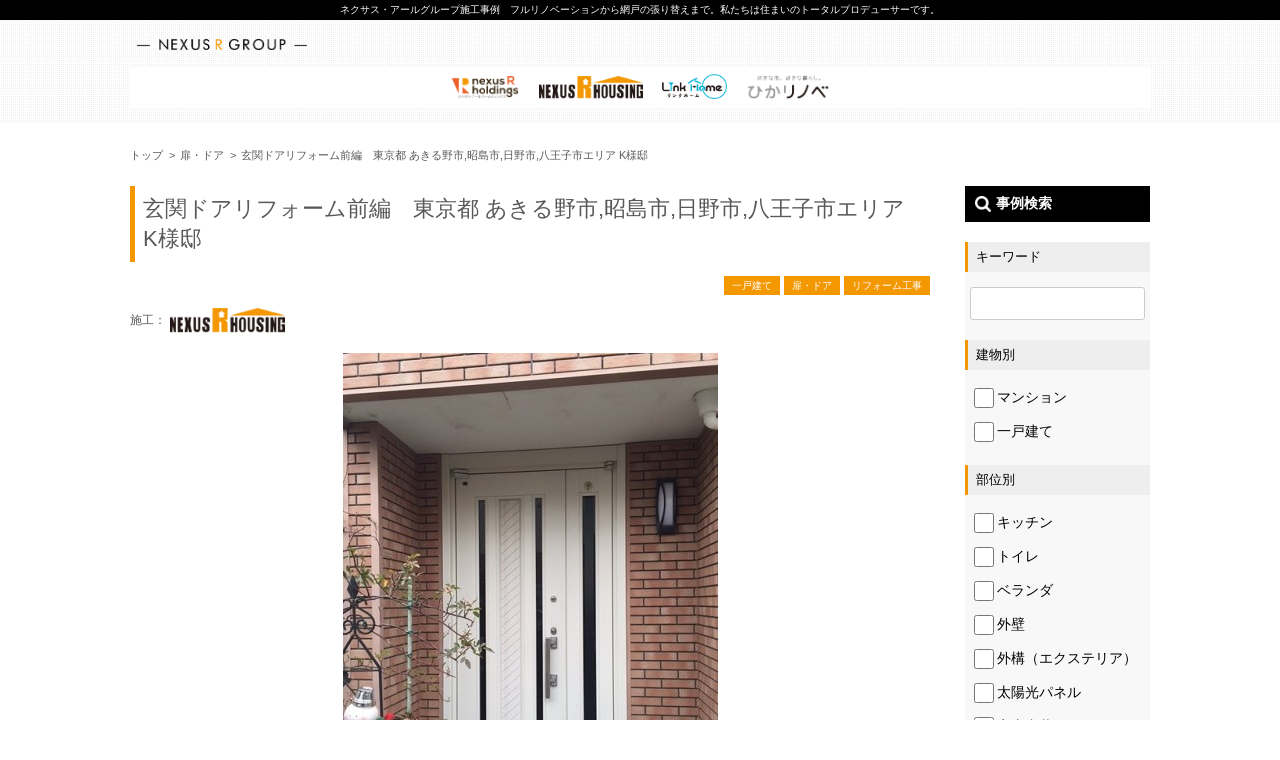

--- FILE ---
content_type: text/html; charset=UTF-8
request_url: https://www.nexus-r-housing.jp/post-4321/
body_size: 7430
content:
<!DOCTYPE html>
<html>
<head>
    <meta charset="UTF-8">
    <meta name="viewport" content="width=device-width, initial-scale=1, maximum-scale=1">
        <meta name="description" content="あきる野市、昭島市、日野市、八王子市の玄関ドアリフォームなら、ネクサス・アールハウジングへ！

玄関は毎日帰宅するたびに目にするところであり、人にも最も注目されるところです。
したがってその美しさや形はとても重要。
そんな玄関の印象を決めるドアのリフォームの事例をご紹介します。" />    <title>  玄関ドアリフォーム前編　東京都 あきる野市,昭島市,日野市,八王子市エリア K様邸 | ネクサス・アールグループ施工事例</title>    <link href="https://www.nexus-r-housing.jp/wp/wp-content/themes/original/images/common/favicon.jpg" rel="shortcut icon" type="image/x-icon" />
    <link href="https://www.nexus-r-housing.jp/wp/wp-content/themes/original/style.css?ver=202601181348" rel="stylesheet" media="all">
    <link rel='stylesheet' id='contact-form-7-css'  href='https://www.nexus-r-housing.jp/wp/wp-content/plugins/contact-form-7/includes/css/styles.css?ver=4.4.2' type='text/css' media='all' />
<script type='text/javascript' src='https://ajax.googleapis.com/ajax/libs/jquery/1.11.3/jquery.min.js?ver=1.11.3'></script>
<link rel='https://api.w.org/' href='https://www.nexus-r-housing.jp/wp-json/' />
<link rel="canonical" href="https://www.nexus-r-housing.jp/post-4321/" />
<link rel="alternate" type="application/json+oembed" href="https://www.nexus-r-housing.jp/wp-json/oembed/1.0/embed?url=https%3A%2F%2Fwww.nexus-r-housing.jp%2Fpost-4321%2F" />
<link rel="alternate" type="text/xml+oembed" href="https://www.nexus-r-housing.jp/wp-json/oembed/1.0/embed?url=https%3A%2F%2Fwww.nexus-r-housing.jp%2Fpost-4321%2F&#038;format=xml" />
</head>
<body>
<!-- Google Tag Manager -->
<noscript><iframe src="//www.googletagmanager.com/ns.html?id=GTM-KDK2XS"
height="0" width="0" style="display:none;visibility:hidden"></iframe></noscript>
<script>(function(w,d,s,l,i){w[l]=w[l]||[];w[l].push({'gtm.start':
new Date().getTime(),event:'gtm.js'});var f=d.getElementsByTagName(s)[0],
j=d.createElement(s),dl=l!='dataLayer'?'&l='+l:'';j.async=true;j.src=
'//www.googletagmanager.com/gtm.js?id='+i+dl;f.parentNode.insertBefore(j,f);
})(window,document,'script','dataLayer','GTM-KDK2XS');</script>
<!-- End Google Tag Manager -->
<div id="wrapper">
    <header>
        <div class="pc site_title">
            <div><p>ネクサス・アールグループ施工事例<span>フルリノベーションから網戸の張り替えまで。私たちは住まいのトータルプロデューサーです。</span></p></div>
        </div>
        <div class="inner">
            <div class="logo">
                <div class="inner">
                    <a href="https://www.nexus-r-housing.jp/"><img src="https://www.nexus-r-housing.jp/wp/wp-content/themes/original/images/common/logo_202504.png" alt="ネクサス・アールグループ 施工事例" id="img_logo"></a>
                </div>
                <div id="menu_action" class="sp menu"><img src="https://www.nexus-r-housing.jp/wp/wp-content/themes/original/images/common/btn_menu.png" alt="メニュー"></div>
            </div>
            <div class="logos">
                <ul>
                    <li><a href="https://nexus-r-holdings.co.jp"><img src="/wp/wp-content/themes/original/images/common/nrholdings_logo.png" alt="ネクサス・アールホールディングス" style="width:70px;"></a></li>
                    <li><a href="https://www.n-r-h.biz"><img src="/wp/wp-content/themes/original/images/common/nrh_logo.png" alt="ネクサス・アールハウジング" style="width:104px;"></a></li>
                    <li><a href="http://linkhome.jp/"><img src="/wp/wp-content/themes/original/images/common/link_home_logo.png" alt="リンクホーム" style="width:65px;"></a></li>																				
                    <li><a href="https://hikarinobe.com/"><img src="/wp/wp-content/themes/original/images/common/hikarinobe_logo.png" alt="ひかリノベ" style="width:84px;"></a></li>
																			<!-- <li><a href="http://www.nexus-r-home.com/"><img src="/wp/wp-content/themes/original/images/common/r_home_logo.png" alt="ネクサス・アールホーム" style="width:87px;"></a></li> -->
                   <!-- <li><a href="http://www.nrh-s.com/"><img src="/wp/wp-content/themes/original/images/common/rh_service_logo.png" alt="ネクサスRHサービス" style="width:112px; padding-bottom:2px;"></a></li> -->
                   <!-- <li><a href="http://www.nexus-r-creation.co.jp/"><img src="/wp/wp-content/themes/original/images/common/r_creation_logo.png" alt="ネクサス・アールクリエーション" style="width:122px;"></a></li> -->
                </ul>
            </div>
        </div>
    </header>
    <div id="contents_wrap" class="clearfix single post">
        <div id="breadcrumbs"><ul><li itemscope itemtype="http://data-vocabulary.org/Breadcrumb"><a itemprop="url" href="https://www.nexus-r-housing.jp/"><span itemprop="title">トップ</span></a></li><li itemscope itemtype="http://data-vocabulary.org/Breadcrumb"><a itemprop="url" href="https://www.nexus-r-housing.jp/category/door/"><span itemprop="title">扉・ドア</span></a></li><li itemscope itemtype="http://data-vocabulary.org/Breadcrumb"><a itemprop="url" href="https://www.nexus-r-housing.jp/post-4321/"><span itemprop="title">玄関ドアリフォーム前編　東京都 あきる野市,昭島市,日野市,八王子市エリア K様邸</span></a></li></ul></div>        <div id="contents">
<style type="text/css">
    .break_word {
        overflow: auto;
        white-space: pre-wrap;
        word-wrap: break-word;
    }
</style>
            <div id="single">
                        <div class="title">
                <h1 class="hd">玄関ドアリフォーム前編　東京都 あきる野市,昭島市,日野市,八王子市エリア K様邸</h1>
                <div class="tags">
                                                                                    <a href="https://www.nexus-r-housing.jp/building/house/">一戸建て</a>
                                                                                                                        <a href="https://www.nexus-r-housing.jp/parts/door/">扉・ドア</a>
                                                                                                                        <a href="https://www.nexus-r-housing.jp/contents/reform/">リフォーム工事</a>
                                                                </div>
                            <div class="single_logo">
                    <span>施工：</span>
                    <img src="https://www.nexus-r-housing.jp/wp/wp-content/themes/original/images/common/nrh_logo.png" alt="ロゴ">
                </div>
                            <!-- <div class="date"></div> -->
            </div>
            <div class="content">
                <div class="thumbnail">
                                                        <img src="https://www.nexus-r-housing.jp/wp/wp-content/uploads/2016/06/東京都-あきる野市昭島市日野市八王子市エリア-玄関ドアリフォーム①_0--375x500.jpg" alt="玄関ドアリフォーム前編　東京都 あきる野市,昭島市,日野市,八王子市エリア K様邸">
                                </div>
                <div><p class="break_word">あきる野市、昭島市、日野市、八王子市の玄関ドアリフォームなら、ネクサス・アールハウジングへ！

玄関は毎日帰宅するたびに目にするところであり、人にも最も注目されるところです。
したがってその美しさや形はとても重要。
そんな玄関の印象を決めるドアのリフォームの事例をご紹介します。</p></div>
                <div><p class="break_word">玄関ドアを交換リフォームする「カバー工法」の事例を２回に分けてご紹介。
前後編で、ビフォーとアフターをお伝えします。次回と今回で、2つの玄関の違いを見比べてみても面白いかもしれません。</p></div>
                <div><p class="break_word"></p></div>
                <hr style="margin-bottom:35px;">                                <div class="inputBox box_space">
                    <img src="https://www.nexus-r-housing.jp/wp/wp-content/uploads/2016/06/東京都-あきる野市昭島市日野市八王子市エリア-玄関ドアリフォーム①_-1-375x500.jpg" alt="">
                    こちらが現況のドア。親子扉と呼ばれる、小さい子扉と大きい親扉が向かい合ったタイプです。                </div>
                                <div class="inputBox box_space">
                    <img src="https://www.nexus-r-housing.jp/wp/wp-content/uploads/2016/06/東京都-あきる野市昭島市日野市八王子市エリア-玄関ドアリフォーム①_2-2-500x375.jpg" alt="">
                    はじめに古いドアを撤去します。                </div>
                                <div class="inputBox box_space">
                    <img src="https://www.nexus-r-housing.jp/wp/wp-content/uploads/2016/06/東京都-あきる野市昭島市日野市八王子市エリア-玄関ドアリフォーム①_3-7-500x375.jpg" alt="">
                    古いドア用のアルミサッシの上に、新しいドア用のアルミサッシを取付けます。　                </div>
                                <div class="inputBox box_space">
                    <img src="https://www.nexus-r-housing.jp/wp/wp-content/uploads/2016/06/東京都-あきる野市昭島市日野市八王子市エリア-玄関ドアリフォーム①_4-11-500x375.jpg" alt="">
                    防犯性や、耐久性の大切な玄関のドアなので、新しい枠はしっかり固定します。                </div>
                                <div class="inputBox box_space">
                    <img src="https://www.nexus-r-housing.jp/wp/wp-content/uploads/2016/06/東京都-あきる野市昭島市日野市八王子市エリア-玄関ドアリフォーム①_5-4-500x375.jpg" alt="">
                    新しいドア用の蝶番（ちょうつがい）が付きました。                </div>
                                <div class="inputBox box_space">
                    <img src="https://www.nexus-r-housing.jp/wp/wp-content/uploads/2016/06/ー→○　東京都-あきる野市昭島市日野市八王子市エリア-玄関ドアリフォーム①_6-13-375x500.jpg" alt="">
                    元の枠の中に、新しい枠が出来ました。次回はここに新しいドアを取付けます。                </div>
                                <div><p class="break_word">ここまでご覧いただいた工程は「カバー工法」と言います。

「ドア枠ごと撤去し、周りの外壁を加工して新しいドアをイチから作る」という工法に対して、カバー工法は元の枠を利用するので、外壁や床を傷つけません。何より工期が短く、半日から１日でドア交換が終了します。

カバー工法について気をつけるポイントとしては、設置できるドアとできないドアがあることです。必ず施工前にお望みのドアが交換可能なものかチェックしましょう。

最近はカバー工法に向いたリフォーム用ドアも多いので、様々なデザインから好きなものを選べます。</p></div>
                                <div class="estimate_banner">
                    <a href="https://cha-chat.jp/service/%e7%b6%b2%e6%88%b8%e5%bc%b5%e3%82%8a%e6%9b%bf%e3%81%88">
                        <div class="estimate_banner_left"><img src="https://www.nexus-r-housing.jp/wp/wp-content/uploads/2017/04/amido.png" alt="扉・ドア"></div>
                        <div class="estimate_banner_right">
                                                        <span>1,000<span><span>円／1枚</span></span></span>
                                                        <p>早くてキレイでモチが良い！<br>プロによる網戸交換のメリット</p>
                            <img src="https://www.nexus-r-housing.jp/wp/wp-content/uploads/2017/03/estimate_button.png" alt="無料見積もり">
                        </div>
                    </a>
                </div>
                            </div>
            <!-- CTA BLOCK -->

				
				<div style="padding:2%;">
皆さまの大切な住まい。どんなに丁寧に使っていても、経年劣化や突発の事故等での修理修繕は避けられません。<br />
　<br />
そこで弊社は、お客様の住まいを10年・20年と長期スパンでメンテナンスすることを前提に、定期的なメンテナンスや修理修繕をご提案しております。　<br />
　</p>
<div align="center">
<h4 style="color:#F88E0F; font-size:large;">まずは無料相談を！即日～２営業日内にお返事致します！</h4>
</div>
<p class="p1"><a class="tel-btn" href="tel:0120-487-849">0120-487-849</a></p>
<div class="post-cta-inner"></div>
<div role="form" class="wpcf7" id="wpcf7-f3171-p4321-o1" lang="ja" dir="ltr">
<div class="screen-reader-response"></div>
<form action="/post-4321/#wpcf7-f3171-p4321-o1" method="post" class="wpcf7-form" novalidate="novalidate">
<div style="display: none;">
<input type="hidden" name="_wpcf7" value="3171" />
<input type="hidden" name="_wpcf7_version" value="4.4.2" />
<input type="hidden" name="_wpcf7_locale" value="ja" />
<input type="hidden" name="_wpcf7_unit_tag" value="wpcf7-f3171-p4321-o1" />
<input type="hidden" name="_wpnonce" value="df10675de3" />
</div>
<p>下記【お客様の個人情報の取り扱いについて】をご確認した上で、「同意する」にチェックをし、<br />
＜問い合わせ内容＞を記入して送信してください。<br></p>
<div style="width: 90%; height: 250px; margin: 0 0 10px; padding: 10px; background: #fff; border: 1px solid #ccc; line-height: 1.4; overflow: scroll;">
    当社は、以下の通りお客様の個人情報を取り扱います。</p>
<p>　　１．個人情報を取得する事業者の名称<br />
　　　株式会社ネクサス・アールハウジング</p>
<p>　　２．当社の個人情報管理者<br />
　　　営業本部　部長<br />
　　　連絡先：　TEL 0120-487-849<br />
　　　<br />
　　３．個人情報の利用目的<br />
　　　ご利用履歴管理（お問合せ、苦情、相談等）のために利用します。</p>
<p>　　４．個人情報の第三者提供<br />
　　　法令の要請に基づく場合を除き、取得した個人情報をご本人の同意なく、第三者に提供することはありません。</p>
<p>　　５．個人情報の委託<br />
　　　当社は、上記３の利用目的の範囲内で、お問い合わせ情報の全部もしくは一部を他の事業者に委託する場合があります。</p>
<p>　　６．個人情報に関する権利<br />
　　　お客様は、弊社に対してご自身の個人情報の開示等（利用目的の通知、開示、内容の訂正・追加・削除、利用の停止<br />
　　　または消去、第三者への提供の停止）に関して、当社問合わせ窓口に申し出ることができます。<br />
　　　その際、弊社はご本人を確認させていただいたうえで、合理的な期間内に対応いたします。<br />
　　　なお、個人情報に関する弊社問合わせ先は、次の通りです。</p>
<p>       <span style="display: block; margin: 0 0 0 25px;">　　　　株式会社ネクサス・アールハウジング<br />
　　　　個人情報問合せ窓口：<br />
　　　　TEL：　<a href="tel:0120487849">0120-487-849</a><br />
　　　　住所：　〒272-0804　千葉県市川市南大野1-14-2<br />
　　　　メールアドレス：　<a href="mailto:info@nexus-r-housing.jp">info@nexus-r-housing.jp</a></span></p>
<p>　　７．本人が容易に認識できない方法による個人情報の取得<br />
　　　クッキーやウェブビーコン等を用いるなどして、本人が容易に認識できない方法による個人情報の取得は、行なっておりません。</p>
<p>　　８．お客様が個人情報を与えることの任意性及び当該情報を与えなかった場合にお客様に生じる結果について<br />
　　　お客様ご自身の個人情報を弊社に提供されるか否かは、お客様のご判断によりますが、<br />
　　　必要な情報をご提供されない場合には、不利益を蒙る可能性がありますので予めご了承ください。</p></div>
<p><span class="wpcf7-form-control-wrap agree"><span class="wpcf7-form-control wpcf7-checkbox wpcf7-validates-as-required"><span class="wpcf7-list-item first last"><label><input type="checkbox" name="agree[]" value="同意する" />&nbsp;<span class="wpcf7-list-item-label">同意する</span></label></span></span></span></p>
<p>お名前<br />
    <span class="wpcf7-form-control-wrap your-name"><input type="text" name="your-name" value="" size="40" class="wpcf7-form-control wpcf7-text wpcf7-validates-as-required" aria-required="true" aria-invalid="false" /></span> </p>
<p>メールアドレス<br />
    <span class="wpcf7-form-control-wrap your-email"><input type="email" name="your-email" value="" size="40" class="wpcf7-form-control wpcf7-text wpcf7-email wpcf7-validates-as-required wpcf7-validates-as-email" aria-required="true" aria-invalid="false" /></span> </p>
<p>電話番号(任意)<br />
    <span class="wpcf7-form-control-wrap your-tel"><input type="text" name="your-tel" value="" size="40" class="wpcf7-form-control wpcf7-text" aria-invalid="false" /></span> </p>
<p>問い合わせ内容<br />
    <span class="wpcf7-form-control-wrap your-message"><textarea name="your-message" cols="40" rows="10" class="wpcf7-form-control wpcf7-textarea wpcf7-validates-as-required" aria-required="true" aria-invalid="false"></textarea></span> </p>
<div class="wpcf7-form-control-wrap"><div data-sitekey="6Le2NTIaAAAAAB6bSNy6Tsu-0AfRCJPswVM3GX1x" class="wpcf7-form-control g-recaptcha wpcf7-recaptcha"></div>
<noscript>
	<div style="width: 302px; height: 422px;">
		<div style="width: 302px; height: 422px; position: relative;">
			<div style="width: 302px; height: 422px; position: absolute;">
				<iframe src="https://www.google.com/recaptcha/api/fallback?k=6Le2NTIaAAAAAB6bSNy6Tsu-0AfRCJPswVM3GX1x" frameborder="0" scrolling="no" style="width: 302px; height:422px; border-style: none;">
				</iframe>
			</div>
			<div style="width: 300px; height: 60px; border-style: none; bottom: 12px; left: 25px; margin: 0px; padding: 0px; right: 25px; background: #f9f9f9; border: 1px solid #c1c1c1; border-radius: 3px;">
				<textarea id="g-recaptcha-response" name="g-recaptcha-response" class="g-recaptcha-response" style="width: 250px; height: 40px; border: 1px solid #c1c1c1; margin: 10px 25px; padding: 0px; resize: none;">
				</textarea>
			</div>
		</div>
	</div>
</noscript>
</div>
<p><br/></p>
<p><input type="submit" value="送信する" class="wpcf7-form-control wpcf7-submit" /></p>
<div class="wpcf7-response-output wpcf7-display-none"></div></form></div></div>
				
				<br clear="both">
				

<!-- END OF CTA BLOCK -->            <div class="related_box">
                                                        <h3><関連記事></h3>                <div class="clearfix">
                    <a href="https://www.nexus-r-housing.jp/post-4321/">
                        <img src="https://www.nexus-r-housing.jp/wp/wp-content/uploads/2016/06/東京都-あきる野市昭島市日野市八王子市エリア-玄関ドアリフォーム①_0--400x300.jpg" alt="玄関ドアリフォーム前編　東京都 あきる野市,昭島市,日野市,八王子市エリア K様邸" class="float-left"><span>玄関ドアリフォーム前編　東京都 あきる野市,昭島市,日野市,八王子市エリア K様邸</span>
                    </a>
                </div>
                                                <div class="clearfix">
                    <a href="https://www.nexus-r-housing.jp/post-4333/">
                        <img src="https://www.nexus-r-housing.jp/wp/wp-content/uploads/2016/06/東京都-あきる野市昭島市日野市八王子市エリア-玄関ドアリフォーム②_0-図1-400x300.png" alt="玄関ドアリフォーム後編　東京都 あきる野市,昭島市,日野市,八王子市エリア K様邸" class="float-left"><span>玄関ドアリフォーム後編　東京都 あきる野市,昭島市,日野市,八王子市エリア K様邸</span>
                    </a>
                </div>
                                        </div>
        </div>
        <div class="prev-next clearfix">
                <p class="prev"><a href="https://www.nexus-r-housing.jp/post-4354/" title="トイレリフォーム後編　茨城県 境町,五霞町,古河市,エリア O様邸">&lt; Previous</a></p>        <p class="next"><a href="https://www.nexus-r-housing.jp/post-4333/" title="玄関ドアリフォーム後編　東京都 あきる野市,昭島市,日野市,八王子市エリア K様邸">Next &gt;</a></p>        </div>
    		</div>
		<aside>

	<form action="https://www.nexus-r-housing.jp" method="get">
  <h2>事例検索</h2>
  <div id="search-case">
    <dl>
      <dt>キーワード</dt>
      <dd>
        <ul>
          <li class="keywords"><input type="text" name="s" value=""></li>
        </ul>
      </dd>
    </dl>
    <dl>
      <dt>建物別</dt>
      <dd>
        <ul>
                  <li><label>
            <input type="checkbox" name="building[]" value="mansion">マンション          </label></li>
                  <li><label>
            <input type="checkbox" name="building[]" value="house">一戸建て          </label></li>
                </ul>
      </dd>
    </dl>
    <dl>
      <dt>部位別</dt>
      <dd>
        <ul>
                <li><label>
          <input type="checkbox" name="parts[]" value="kitchen">キッチン        </label></li>
                <li><label>
          <input type="checkbox" name="parts[]" value="toilet">トイレ        </label></li>
                <li><label>
          <input type="checkbox" name="parts[]" value="veranda">ベランダ        </label></li>
                <li><label>
          <input type="checkbox" name="parts[]" value="outerwall">外壁        </label></li>
                <li><label>
          <input type="checkbox" name="parts[]" value="exterior">外構（エクステリア）        </label></li>
                <li><label>
          <input type="checkbox" name="parts[]" value="solarpanel">太陽光パネル        </label></li>
                <li><label>
          <input type="checkbox" name="parts[]" value="interior">室内内装        </label></li>
                <li><label>
          <input type="checkbox" name="parts[]" value="floor">室内床        </label></li>
                <li><label>
          <input type="checkbox" name="parts[]" value="whole">家屋全体        </label></li>
                <li><label>
          <input type="checkbox" name="parts[]" value="piping">屋外配管        </label></li>
                <li><label>
          <input type="checkbox" name="parts[]" value="roof">屋根        </label></li>
                <li><label>
          <input type="checkbox" name="parts[]" value="underfloor">床下・基礎        </label></li>
                <li><label>
          <input type="checkbox" name="parts[]" value="gardenspace">庭・ウッドデッキ        </label></li>
                <li><label>
          <input type="checkbox" name="parts[]" value="door">扉・ドア        </label></li>
                <li><label>
          <input type="checkbox" name="parts[]" value="powderroom">洗面所        </label></li>
                <li><label>
          <input type="checkbox" name="parts[]" value="bath">浴室        </label></li>
                <li><label>
          <input type="checkbox" name="parts[]" value="window">窓        </label></li>
                <li><label>
          <input type="checkbox" name="parts[]" value="water-heater">給湯器        </label></li>
                <li><label>
          <input type="checkbox" name="parts[]" value="stairs">階段・手すり        </label></li>
                </ul>
      </dd>
    </dl>
    <dl>
      <dt>工事内容</dt>
      <dd>
        <ul>
                  <li><label>
            <input type="checkbox" name="contents[]" value="reform">リフォーム工事          </label></li>
                  <li><label>
            <input type="checkbox" name="contents[]" value="renovation">中古リノベーション          </label></li>
                  <li><label>
            <input type="checkbox" name="contents[]" value="new">新築          </label></li>
                  <li><label>
            <input type="checkbox" name="contents[]" value="light-work">軽作業          </label></li>
                </ul>
      </dd>
    </dl>
  </div>
  <div id="search-submit"><button type="submit">検索する</button></div>
</form>

</aside>

		<div id="pagetop"><img src="https://www.nexus-r-housing.jp/wp/wp-content/themes/original/images/common/img_pagetop.jpg" alt="ページの先頭へ"></div>
	</div>
	<footer>
		<div class="inner">
			<p class="copyright" style="margin-bottom: 10px;"><small>Copyright &copy;  株式会社ネクサス・アールハウジング All Rights Reserved.</small></p>
            <a href="https://privacymark.jp/" target="_blank"><img src="https://www.nexus-r-housing.jp/wp/wp-content/uploads/2020/04/17003220_200_JP.png" alt="Pマーク"style="background-color:#FFFFFF; height:75px; width:70px; !important"></a>
		</div>
	</footer>
</div>
<script type="text/javascript">
var recaptchaCallback = function() {
	var forms = document.getElementsByTagName('form');
	var pattern = /(^|\s)g-recaptcha(\s|$)/;

	for (var i = 0; i < forms.length; i++) {
		var divs = forms[i].getElementsByTagName('div');

		for (var j = 0; j < divs.length; j++) {
			var sitekey = divs[j].getAttribute('data-sitekey');

			if (divs[j].className && divs[j].className.match(pattern) && sitekey) {
				grecaptcha.render(divs[j], {
					'sitekey': sitekey,
					'theme': divs[j].getAttribute('data-theme'),
					'type': divs[j].getAttribute('data-type'),
					'size': divs[j].getAttribute('data-size'),
					'tabindex': divs[j].getAttribute('data-tabindex'),
					'callback': divs[j].getAttribute('data-callback'),
					'expired-callback': divs[j].getAttribute('data-expired-callback')
				});

				break;
			}
		}
	}
}
</script>
<script type='text/javascript' src='https://www.nexus-r-housing.jp/wp/wp-content/themes/original/js/jquery.lazyload.min.js?ver=4.4.10'></script>
<script type='text/javascript' src='https://www.nexus-r-housing.jp/wp/wp-content/themes/original/js/common.js?ver=1.0.1'></script>
<script type='text/javascript' src='https://www.nexus-r-housing.jp/wp/wp-includes/js/wp-embed.min.js?ver=4.4.10'></script>
<script type='text/javascript' src='https://www.google.com/recaptcha/api.js?onload=recaptchaCallback&#038;render=explicit&#038;ver=2.0'></script>
</body>
</html>


--- FILE ---
content_type: text/html; charset=utf-8
request_url: https://www.google.com/recaptcha/api2/anchor?ar=1&k=6Le2NTIaAAAAAB6bSNy6Tsu-0AfRCJPswVM3GX1x&co=aHR0cHM6Ly93d3cubmV4dXMtci1ob3VzaW5nLmpwOjQ0Mw..&hl=en&v=PoyoqOPhxBO7pBk68S4YbpHZ&size=normal&anchor-ms=20000&execute-ms=30000&cb=ttp7i0ofivw7
body_size: 49139
content:
<!DOCTYPE HTML><html dir="ltr" lang="en"><head><meta http-equiv="Content-Type" content="text/html; charset=UTF-8">
<meta http-equiv="X-UA-Compatible" content="IE=edge">
<title>reCAPTCHA</title>
<style type="text/css">
/* cyrillic-ext */
@font-face {
  font-family: 'Roboto';
  font-style: normal;
  font-weight: 400;
  font-stretch: 100%;
  src: url(//fonts.gstatic.com/s/roboto/v48/KFO7CnqEu92Fr1ME7kSn66aGLdTylUAMa3GUBHMdazTgWw.woff2) format('woff2');
  unicode-range: U+0460-052F, U+1C80-1C8A, U+20B4, U+2DE0-2DFF, U+A640-A69F, U+FE2E-FE2F;
}
/* cyrillic */
@font-face {
  font-family: 'Roboto';
  font-style: normal;
  font-weight: 400;
  font-stretch: 100%;
  src: url(//fonts.gstatic.com/s/roboto/v48/KFO7CnqEu92Fr1ME7kSn66aGLdTylUAMa3iUBHMdazTgWw.woff2) format('woff2');
  unicode-range: U+0301, U+0400-045F, U+0490-0491, U+04B0-04B1, U+2116;
}
/* greek-ext */
@font-face {
  font-family: 'Roboto';
  font-style: normal;
  font-weight: 400;
  font-stretch: 100%;
  src: url(//fonts.gstatic.com/s/roboto/v48/KFO7CnqEu92Fr1ME7kSn66aGLdTylUAMa3CUBHMdazTgWw.woff2) format('woff2');
  unicode-range: U+1F00-1FFF;
}
/* greek */
@font-face {
  font-family: 'Roboto';
  font-style: normal;
  font-weight: 400;
  font-stretch: 100%;
  src: url(//fonts.gstatic.com/s/roboto/v48/KFO7CnqEu92Fr1ME7kSn66aGLdTylUAMa3-UBHMdazTgWw.woff2) format('woff2');
  unicode-range: U+0370-0377, U+037A-037F, U+0384-038A, U+038C, U+038E-03A1, U+03A3-03FF;
}
/* math */
@font-face {
  font-family: 'Roboto';
  font-style: normal;
  font-weight: 400;
  font-stretch: 100%;
  src: url(//fonts.gstatic.com/s/roboto/v48/KFO7CnqEu92Fr1ME7kSn66aGLdTylUAMawCUBHMdazTgWw.woff2) format('woff2');
  unicode-range: U+0302-0303, U+0305, U+0307-0308, U+0310, U+0312, U+0315, U+031A, U+0326-0327, U+032C, U+032F-0330, U+0332-0333, U+0338, U+033A, U+0346, U+034D, U+0391-03A1, U+03A3-03A9, U+03B1-03C9, U+03D1, U+03D5-03D6, U+03F0-03F1, U+03F4-03F5, U+2016-2017, U+2034-2038, U+203C, U+2040, U+2043, U+2047, U+2050, U+2057, U+205F, U+2070-2071, U+2074-208E, U+2090-209C, U+20D0-20DC, U+20E1, U+20E5-20EF, U+2100-2112, U+2114-2115, U+2117-2121, U+2123-214F, U+2190, U+2192, U+2194-21AE, U+21B0-21E5, U+21F1-21F2, U+21F4-2211, U+2213-2214, U+2216-22FF, U+2308-230B, U+2310, U+2319, U+231C-2321, U+2336-237A, U+237C, U+2395, U+239B-23B7, U+23D0, U+23DC-23E1, U+2474-2475, U+25AF, U+25B3, U+25B7, U+25BD, U+25C1, U+25CA, U+25CC, U+25FB, U+266D-266F, U+27C0-27FF, U+2900-2AFF, U+2B0E-2B11, U+2B30-2B4C, U+2BFE, U+3030, U+FF5B, U+FF5D, U+1D400-1D7FF, U+1EE00-1EEFF;
}
/* symbols */
@font-face {
  font-family: 'Roboto';
  font-style: normal;
  font-weight: 400;
  font-stretch: 100%;
  src: url(//fonts.gstatic.com/s/roboto/v48/KFO7CnqEu92Fr1ME7kSn66aGLdTylUAMaxKUBHMdazTgWw.woff2) format('woff2');
  unicode-range: U+0001-000C, U+000E-001F, U+007F-009F, U+20DD-20E0, U+20E2-20E4, U+2150-218F, U+2190, U+2192, U+2194-2199, U+21AF, U+21E6-21F0, U+21F3, U+2218-2219, U+2299, U+22C4-22C6, U+2300-243F, U+2440-244A, U+2460-24FF, U+25A0-27BF, U+2800-28FF, U+2921-2922, U+2981, U+29BF, U+29EB, U+2B00-2BFF, U+4DC0-4DFF, U+FFF9-FFFB, U+10140-1018E, U+10190-1019C, U+101A0, U+101D0-101FD, U+102E0-102FB, U+10E60-10E7E, U+1D2C0-1D2D3, U+1D2E0-1D37F, U+1F000-1F0FF, U+1F100-1F1AD, U+1F1E6-1F1FF, U+1F30D-1F30F, U+1F315, U+1F31C, U+1F31E, U+1F320-1F32C, U+1F336, U+1F378, U+1F37D, U+1F382, U+1F393-1F39F, U+1F3A7-1F3A8, U+1F3AC-1F3AF, U+1F3C2, U+1F3C4-1F3C6, U+1F3CA-1F3CE, U+1F3D4-1F3E0, U+1F3ED, U+1F3F1-1F3F3, U+1F3F5-1F3F7, U+1F408, U+1F415, U+1F41F, U+1F426, U+1F43F, U+1F441-1F442, U+1F444, U+1F446-1F449, U+1F44C-1F44E, U+1F453, U+1F46A, U+1F47D, U+1F4A3, U+1F4B0, U+1F4B3, U+1F4B9, U+1F4BB, U+1F4BF, U+1F4C8-1F4CB, U+1F4D6, U+1F4DA, U+1F4DF, U+1F4E3-1F4E6, U+1F4EA-1F4ED, U+1F4F7, U+1F4F9-1F4FB, U+1F4FD-1F4FE, U+1F503, U+1F507-1F50B, U+1F50D, U+1F512-1F513, U+1F53E-1F54A, U+1F54F-1F5FA, U+1F610, U+1F650-1F67F, U+1F687, U+1F68D, U+1F691, U+1F694, U+1F698, U+1F6AD, U+1F6B2, U+1F6B9-1F6BA, U+1F6BC, U+1F6C6-1F6CF, U+1F6D3-1F6D7, U+1F6E0-1F6EA, U+1F6F0-1F6F3, U+1F6F7-1F6FC, U+1F700-1F7FF, U+1F800-1F80B, U+1F810-1F847, U+1F850-1F859, U+1F860-1F887, U+1F890-1F8AD, U+1F8B0-1F8BB, U+1F8C0-1F8C1, U+1F900-1F90B, U+1F93B, U+1F946, U+1F984, U+1F996, U+1F9E9, U+1FA00-1FA6F, U+1FA70-1FA7C, U+1FA80-1FA89, U+1FA8F-1FAC6, U+1FACE-1FADC, U+1FADF-1FAE9, U+1FAF0-1FAF8, U+1FB00-1FBFF;
}
/* vietnamese */
@font-face {
  font-family: 'Roboto';
  font-style: normal;
  font-weight: 400;
  font-stretch: 100%;
  src: url(//fonts.gstatic.com/s/roboto/v48/KFO7CnqEu92Fr1ME7kSn66aGLdTylUAMa3OUBHMdazTgWw.woff2) format('woff2');
  unicode-range: U+0102-0103, U+0110-0111, U+0128-0129, U+0168-0169, U+01A0-01A1, U+01AF-01B0, U+0300-0301, U+0303-0304, U+0308-0309, U+0323, U+0329, U+1EA0-1EF9, U+20AB;
}
/* latin-ext */
@font-face {
  font-family: 'Roboto';
  font-style: normal;
  font-weight: 400;
  font-stretch: 100%;
  src: url(//fonts.gstatic.com/s/roboto/v48/KFO7CnqEu92Fr1ME7kSn66aGLdTylUAMa3KUBHMdazTgWw.woff2) format('woff2');
  unicode-range: U+0100-02BA, U+02BD-02C5, U+02C7-02CC, U+02CE-02D7, U+02DD-02FF, U+0304, U+0308, U+0329, U+1D00-1DBF, U+1E00-1E9F, U+1EF2-1EFF, U+2020, U+20A0-20AB, U+20AD-20C0, U+2113, U+2C60-2C7F, U+A720-A7FF;
}
/* latin */
@font-face {
  font-family: 'Roboto';
  font-style: normal;
  font-weight: 400;
  font-stretch: 100%;
  src: url(//fonts.gstatic.com/s/roboto/v48/KFO7CnqEu92Fr1ME7kSn66aGLdTylUAMa3yUBHMdazQ.woff2) format('woff2');
  unicode-range: U+0000-00FF, U+0131, U+0152-0153, U+02BB-02BC, U+02C6, U+02DA, U+02DC, U+0304, U+0308, U+0329, U+2000-206F, U+20AC, U+2122, U+2191, U+2193, U+2212, U+2215, U+FEFF, U+FFFD;
}
/* cyrillic-ext */
@font-face {
  font-family: 'Roboto';
  font-style: normal;
  font-weight: 500;
  font-stretch: 100%;
  src: url(//fonts.gstatic.com/s/roboto/v48/KFO7CnqEu92Fr1ME7kSn66aGLdTylUAMa3GUBHMdazTgWw.woff2) format('woff2');
  unicode-range: U+0460-052F, U+1C80-1C8A, U+20B4, U+2DE0-2DFF, U+A640-A69F, U+FE2E-FE2F;
}
/* cyrillic */
@font-face {
  font-family: 'Roboto';
  font-style: normal;
  font-weight: 500;
  font-stretch: 100%;
  src: url(//fonts.gstatic.com/s/roboto/v48/KFO7CnqEu92Fr1ME7kSn66aGLdTylUAMa3iUBHMdazTgWw.woff2) format('woff2');
  unicode-range: U+0301, U+0400-045F, U+0490-0491, U+04B0-04B1, U+2116;
}
/* greek-ext */
@font-face {
  font-family: 'Roboto';
  font-style: normal;
  font-weight: 500;
  font-stretch: 100%;
  src: url(//fonts.gstatic.com/s/roboto/v48/KFO7CnqEu92Fr1ME7kSn66aGLdTylUAMa3CUBHMdazTgWw.woff2) format('woff2');
  unicode-range: U+1F00-1FFF;
}
/* greek */
@font-face {
  font-family: 'Roboto';
  font-style: normal;
  font-weight: 500;
  font-stretch: 100%;
  src: url(//fonts.gstatic.com/s/roboto/v48/KFO7CnqEu92Fr1ME7kSn66aGLdTylUAMa3-UBHMdazTgWw.woff2) format('woff2');
  unicode-range: U+0370-0377, U+037A-037F, U+0384-038A, U+038C, U+038E-03A1, U+03A3-03FF;
}
/* math */
@font-face {
  font-family: 'Roboto';
  font-style: normal;
  font-weight: 500;
  font-stretch: 100%;
  src: url(//fonts.gstatic.com/s/roboto/v48/KFO7CnqEu92Fr1ME7kSn66aGLdTylUAMawCUBHMdazTgWw.woff2) format('woff2');
  unicode-range: U+0302-0303, U+0305, U+0307-0308, U+0310, U+0312, U+0315, U+031A, U+0326-0327, U+032C, U+032F-0330, U+0332-0333, U+0338, U+033A, U+0346, U+034D, U+0391-03A1, U+03A3-03A9, U+03B1-03C9, U+03D1, U+03D5-03D6, U+03F0-03F1, U+03F4-03F5, U+2016-2017, U+2034-2038, U+203C, U+2040, U+2043, U+2047, U+2050, U+2057, U+205F, U+2070-2071, U+2074-208E, U+2090-209C, U+20D0-20DC, U+20E1, U+20E5-20EF, U+2100-2112, U+2114-2115, U+2117-2121, U+2123-214F, U+2190, U+2192, U+2194-21AE, U+21B0-21E5, U+21F1-21F2, U+21F4-2211, U+2213-2214, U+2216-22FF, U+2308-230B, U+2310, U+2319, U+231C-2321, U+2336-237A, U+237C, U+2395, U+239B-23B7, U+23D0, U+23DC-23E1, U+2474-2475, U+25AF, U+25B3, U+25B7, U+25BD, U+25C1, U+25CA, U+25CC, U+25FB, U+266D-266F, U+27C0-27FF, U+2900-2AFF, U+2B0E-2B11, U+2B30-2B4C, U+2BFE, U+3030, U+FF5B, U+FF5D, U+1D400-1D7FF, U+1EE00-1EEFF;
}
/* symbols */
@font-face {
  font-family: 'Roboto';
  font-style: normal;
  font-weight: 500;
  font-stretch: 100%;
  src: url(//fonts.gstatic.com/s/roboto/v48/KFO7CnqEu92Fr1ME7kSn66aGLdTylUAMaxKUBHMdazTgWw.woff2) format('woff2');
  unicode-range: U+0001-000C, U+000E-001F, U+007F-009F, U+20DD-20E0, U+20E2-20E4, U+2150-218F, U+2190, U+2192, U+2194-2199, U+21AF, U+21E6-21F0, U+21F3, U+2218-2219, U+2299, U+22C4-22C6, U+2300-243F, U+2440-244A, U+2460-24FF, U+25A0-27BF, U+2800-28FF, U+2921-2922, U+2981, U+29BF, U+29EB, U+2B00-2BFF, U+4DC0-4DFF, U+FFF9-FFFB, U+10140-1018E, U+10190-1019C, U+101A0, U+101D0-101FD, U+102E0-102FB, U+10E60-10E7E, U+1D2C0-1D2D3, U+1D2E0-1D37F, U+1F000-1F0FF, U+1F100-1F1AD, U+1F1E6-1F1FF, U+1F30D-1F30F, U+1F315, U+1F31C, U+1F31E, U+1F320-1F32C, U+1F336, U+1F378, U+1F37D, U+1F382, U+1F393-1F39F, U+1F3A7-1F3A8, U+1F3AC-1F3AF, U+1F3C2, U+1F3C4-1F3C6, U+1F3CA-1F3CE, U+1F3D4-1F3E0, U+1F3ED, U+1F3F1-1F3F3, U+1F3F5-1F3F7, U+1F408, U+1F415, U+1F41F, U+1F426, U+1F43F, U+1F441-1F442, U+1F444, U+1F446-1F449, U+1F44C-1F44E, U+1F453, U+1F46A, U+1F47D, U+1F4A3, U+1F4B0, U+1F4B3, U+1F4B9, U+1F4BB, U+1F4BF, U+1F4C8-1F4CB, U+1F4D6, U+1F4DA, U+1F4DF, U+1F4E3-1F4E6, U+1F4EA-1F4ED, U+1F4F7, U+1F4F9-1F4FB, U+1F4FD-1F4FE, U+1F503, U+1F507-1F50B, U+1F50D, U+1F512-1F513, U+1F53E-1F54A, U+1F54F-1F5FA, U+1F610, U+1F650-1F67F, U+1F687, U+1F68D, U+1F691, U+1F694, U+1F698, U+1F6AD, U+1F6B2, U+1F6B9-1F6BA, U+1F6BC, U+1F6C6-1F6CF, U+1F6D3-1F6D7, U+1F6E0-1F6EA, U+1F6F0-1F6F3, U+1F6F7-1F6FC, U+1F700-1F7FF, U+1F800-1F80B, U+1F810-1F847, U+1F850-1F859, U+1F860-1F887, U+1F890-1F8AD, U+1F8B0-1F8BB, U+1F8C0-1F8C1, U+1F900-1F90B, U+1F93B, U+1F946, U+1F984, U+1F996, U+1F9E9, U+1FA00-1FA6F, U+1FA70-1FA7C, U+1FA80-1FA89, U+1FA8F-1FAC6, U+1FACE-1FADC, U+1FADF-1FAE9, U+1FAF0-1FAF8, U+1FB00-1FBFF;
}
/* vietnamese */
@font-face {
  font-family: 'Roboto';
  font-style: normal;
  font-weight: 500;
  font-stretch: 100%;
  src: url(//fonts.gstatic.com/s/roboto/v48/KFO7CnqEu92Fr1ME7kSn66aGLdTylUAMa3OUBHMdazTgWw.woff2) format('woff2');
  unicode-range: U+0102-0103, U+0110-0111, U+0128-0129, U+0168-0169, U+01A0-01A1, U+01AF-01B0, U+0300-0301, U+0303-0304, U+0308-0309, U+0323, U+0329, U+1EA0-1EF9, U+20AB;
}
/* latin-ext */
@font-face {
  font-family: 'Roboto';
  font-style: normal;
  font-weight: 500;
  font-stretch: 100%;
  src: url(//fonts.gstatic.com/s/roboto/v48/KFO7CnqEu92Fr1ME7kSn66aGLdTylUAMa3KUBHMdazTgWw.woff2) format('woff2');
  unicode-range: U+0100-02BA, U+02BD-02C5, U+02C7-02CC, U+02CE-02D7, U+02DD-02FF, U+0304, U+0308, U+0329, U+1D00-1DBF, U+1E00-1E9F, U+1EF2-1EFF, U+2020, U+20A0-20AB, U+20AD-20C0, U+2113, U+2C60-2C7F, U+A720-A7FF;
}
/* latin */
@font-face {
  font-family: 'Roboto';
  font-style: normal;
  font-weight: 500;
  font-stretch: 100%;
  src: url(//fonts.gstatic.com/s/roboto/v48/KFO7CnqEu92Fr1ME7kSn66aGLdTylUAMa3yUBHMdazQ.woff2) format('woff2');
  unicode-range: U+0000-00FF, U+0131, U+0152-0153, U+02BB-02BC, U+02C6, U+02DA, U+02DC, U+0304, U+0308, U+0329, U+2000-206F, U+20AC, U+2122, U+2191, U+2193, U+2212, U+2215, U+FEFF, U+FFFD;
}
/* cyrillic-ext */
@font-face {
  font-family: 'Roboto';
  font-style: normal;
  font-weight: 900;
  font-stretch: 100%;
  src: url(//fonts.gstatic.com/s/roboto/v48/KFO7CnqEu92Fr1ME7kSn66aGLdTylUAMa3GUBHMdazTgWw.woff2) format('woff2');
  unicode-range: U+0460-052F, U+1C80-1C8A, U+20B4, U+2DE0-2DFF, U+A640-A69F, U+FE2E-FE2F;
}
/* cyrillic */
@font-face {
  font-family: 'Roboto';
  font-style: normal;
  font-weight: 900;
  font-stretch: 100%;
  src: url(//fonts.gstatic.com/s/roboto/v48/KFO7CnqEu92Fr1ME7kSn66aGLdTylUAMa3iUBHMdazTgWw.woff2) format('woff2');
  unicode-range: U+0301, U+0400-045F, U+0490-0491, U+04B0-04B1, U+2116;
}
/* greek-ext */
@font-face {
  font-family: 'Roboto';
  font-style: normal;
  font-weight: 900;
  font-stretch: 100%;
  src: url(//fonts.gstatic.com/s/roboto/v48/KFO7CnqEu92Fr1ME7kSn66aGLdTylUAMa3CUBHMdazTgWw.woff2) format('woff2');
  unicode-range: U+1F00-1FFF;
}
/* greek */
@font-face {
  font-family: 'Roboto';
  font-style: normal;
  font-weight: 900;
  font-stretch: 100%;
  src: url(//fonts.gstatic.com/s/roboto/v48/KFO7CnqEu92Fr1ME7kSn66aGLdTylUAMa3-UBHMdazTgWw.woff2) format('woff2');
  unicode-range: U+0370-0377, U+037A-037F, U+0384-038A, U+038C, U+038E-03A1, U+03A3-03FF;
}
/* math */
@font-face {
  font-family: 'Roboto';
  font-style: normal;
  font-weight: 900;
  font-stretch: 100%;
  src: url(//fonts.gstatic.com/s/roboto/v48/KFO7CnqEu92Fr1ME7kSn66aGLdTylUAMawCUBHMdazTgWw.woff2) format('woff2');
  unicode-range: U+0302-0303, U+0305, U+0307-0308, U+0310, U+0312, U+0315, U+031A, U+0326-0327, U+032C, U+032F-0330, U+0332-0333, U+0338, U+033A, U+0346, U+034D, U+0391-03A1, U+03A3-03A9, U+03B1-03C9, U+03D1, U+03D5-03D6, U+03F0-03F1, U+03F4-03F5, U+2016-2017, U+2034-2038, U+203C, U+2040, U+2043, U+2047, U+2050, U+2057, U+205F, U+2070-2071, U+2074-208E, U+2090-209C, U+20D0-20DC, U+20E1, U+20E5-20EF, U+2100-2112, U+2114-2115, U+2117-2121, U+2123-214F, U+2190, U+2192, U+2194-21AE, U+21B0-21E5, U+21F1-21F2, U+21F4-2211, U+2213-2214, U+2216-22FF, U+2308-230B, U+2310, U+2319, U+231C-2321, U+2336-237A, U+237C, U+2395, U+239B-23B7, U+23D0, U+23DC-23E1, U+2474-2475, U+25AF, U+25B3, U+25B7, U+25BD, U+25C1, U+25CA, U+25CC, U+25FB, U+266D-266F, U+27C0-27FF, U+2900-2AFF, U+2B0E-2B11, U+2B30-2B4C, U+2BFE, U+3030, U+FF5B, U+FF5D, U+1D400-1D7FF, U+1EE00-1EEFF;
}
/* symbols */
@font-face {
  font-family: 'Roboto';
  font-style: normal;
  font-weight: 900;
  font-stretch: 100%;
  src: url(//fonts.gstatic.com/s/roboto/v48/KFO7CnqEu92Fr1ME7kSn66aGLdTylUAMaxKUBHMdazTgWw.woff2) format('woff2');
  unicode-range: U+0001-000C, U+000E-001F, U+007F-009F, U+20DD-20E0, U+20E2-20E4, U+2150-218F, U+2190, U+2192, U+2194-2199, U+21AF, U+21E6-21F0, U+21F3, U+2218-2219, U+2299, U+22C4-22C6, U+2300-243F, U+2440-244A, U+2460-24FF, U+25A0-27BF, U+2800-28FF, U+2921-2922, U+2981, U+29BF, U+29EB, U+2B00-2BFF, U+4DC0-4DFF, U+FFF9-FFFB, U+10140-1018E, U+10190-1019C, U+101A0, U+101D0-101FD, U+102E0-102FB, U+10E60-10E7E, U+1D2C0-1D2D3, U+1D2E0-1D37F, U+1F000-1F0FF, U+1F100-1F1AD, U+1F1E6-1F1FF, U+1F30D-1F30F, U+1F315, U+1F31C, U+1F31E, U+1F320-1F32C, U+1F336, U+1F378, U+1F37D, U+1F382, U+1F393-1F39F, U+1F3A7-1F3A8, U+1F3AC-1F3AF, U+1F3C2, U+1F3C4-1F3C6, U+1F3CA-1F3CE, U+1F3D4-1F3E0, U+1F3ED, U+1F3F1-1F3F3, U+1F3F5-1F3F7, U+1F408, U+1F415, U+1F41F, U+1F426, U+1F43F, U+1F441-1F442, U+1F444, U+1F446-1F449, U+1F44C-1F44E, U+1F453, U+1F46A, U+1F47D, U+1F4A3, U+1F4B0, U+1F4B3, U+1F4B9, U+1F4BB, U+1F4BF, U+1F4C8-1F4CB, U+1F4D6, U+1F4DA, U+1F4DF, U+1F4E3-1F4E6, U+1F4EA-1F4ED, U+1F4F7, U+1F4F9-1F4FB, U+1F4FD-1F4FE, U+1F503, U+1F507-1F50B, U+1F50D, U+1F512-1F513, U+1F53E-1F54A, U+1F54F-1F5FA, U+1F610, U+1F650-1F67F, U+1F687, U+1F68D, U+1F691, U+1F694, U+1F698, U+1F6AD, U+1F6B2, U+1F6B9-1F6BA, U+1F6BC, U+1F6C6-1F6CF, U+1F6D3-1F6D7, U+1F6E0-1F6EA, U+1F6F0-1F6F3, U+1F6F7-1F6FC, U+1F700-1F7FF, U+1F800-1F80B, U+1F810-1F847, U+1F850-1F859, U+1F860-1F887, U+1F890-1F8AD, U+1F8B0-1F8BB, U+1F8C0-1F8C1, U+1F900-1F90B, U+1F93B, U+1F946, U+1F984, U+1F996, U+1F9E9, U+1FA00-1FA6F, U+1FA70-1FA7C, U+1FA80-1FA89, U+1FA8F-1FAC6, U+1FACE-1FADC, U+1FADF-1FAE9, U+1FAF0-1FAF8, U+1FB00-1FBFF;
}
/* vietnamese */
@font-face {
  font-family: 'Roboto';
  font-style: normal;
  font-weight: 900;
  font-stretch: 100%;
  src: url(//fonts.gstatic.com/s/roboto/v48/KFO7CnqEu92Fr1ME7kSn66aGLdTylUAMa3OUBHMdazTgWw.woff2) format('woff2');
  unicode-range: U+0102-0103, U+0110-0111, U+0128-0129, U+0168-0169, U+01A0-01A1, U+01AF-01B0, U+0300-0301, U+0303-0304, U+0308-0309, U+0323, U+0329, U+1EA0-1EF9, U+20AB;
}
/* latin-ext */
@font-face {
  font-family: 'Roboto';
  font-style: normal;
  font-weight: 900;
  font-stretch: 100%;
  src: url(//fonts.gstatic.com/s/roboto/v48/KFO7CnqEu92Fr1ME7kSn66aGLdTylUAMa3KUBHMdazTgWw.woff2) format('woff2');
  unicode-range: U+0100-02BA, U+02BD-02C5, U+02C7-02CC, U+02CE-02D7, U+02DD-02FF, U+0304, U+0308, U+0329, U+1D00-1DBF, U+1E00-1E9F, U+1EF2-1EFF, U+2020, U+20A0-20AB, U+20AD-20C0, U+2113, U+2C60-2C7F, U+A720-A7FF;
}
/* latin */
@font-face {
  font-family: 'Roboto';
  font-style: normal;
  font-weight: 900;
  font-stretch: 100%;
  src: url(//fonts.gstatic.com/s/roboto/v48/KFO7CnqEu92Fr1ME7kSn66aGLdTylUAMa3yUBHMdazQ.woff2) format('woff2');
  unicode-range: U+0000-00FF, U+0131, U+0152-0153, U+02BB-02BC, U+02C6, U+02DA, U+02DC, U+0304, U+0308, U+0329, U+2000-206F, U+20AC, U+2122, U+2191, U+2193, U+2212, U+2215, U+FEFF, U+FFFD;
}

</style>
<link rel="stylesheet" type="text/css" href="https://www.gstatic.com/recaptcha/releases/PoyoqOPhxBO7pBk68S4YbpHZ/styles__ltr.css">
<script nonce="sJDZ0QFhJN5OFo2X0-cCJg" type="text/javascript">window['__recaptcha_api'] = 'https://www.google.com/recaptcha/api2/';</script>
<script type="text/javascript" src="https://www.gstatic.com/recaptcha/releases/PoyoqOPhxBO7pBk68S4YbpHZ/recaptcha__en.js" nonce="sJDZ0QFhJN5OFo2X0-cCJg">
      
    </script></head>
<body><div id="rc-anchor-alert" class="rc-anchor-alert"></div>
<input type="hidden" id="recaptcha-token" value="[base64]">
<script type="text/javascript" nonce="sJDZ0QFhJN5OFo2X0-cCJg">
      recaptcha.anchor.Main.init("[\x22ainput\x22,[\x22bgdata\x22,\x22\x22,\[base64]/[base64]/[base64]/[base64]/[base64]/[base64]/[base64]/[base64]/[base64]/[base64]\\u003d\x22,\[base64]\\u003d\x22,\x22FEXDsMOMw7fDn8ORLcKBQTvDiyZ+XcKiIV5Yw43DqHjDu8OXwqlgFhI/w4oVw6LCscOkwqDDh8KVw7Y3LsOUw6VawofDisOKDMKowpw7VFrCvRLCrMOpwpvDsTEDwoJTScOEwpvDmsK3VcOPw6Zpw4HCiGU3FQk1HngOLEfCtsOzwqJBWmXDhcOVPiTCsHBGwqfDvMKewo7DscKYWBJDNBF6OVEIZF3DoMOCLigXwpXDkS/[base64]/[base64]/CgA4Aw4bDuzUpw5IGw5jCrnQsKFDCrsOmw658KsO4woLDm13DscO6w7HDscOlbsOlw4fClG4KwqFKAcK7w4/DvsONIWEZw5PDtFHCocOfIwzDqsOnwqHDosORwqrDnivDvcK2w6/[base64]/Dg8O7GMOUwqnDpHYCwrjDjF4ZwoMJw6Urw70iD8K5NcOxw6wlbcOAwrYBRiJSwoMpDhtYw7caAcK6wrnDkjPDkMKGwq/CsD3ClCPCg8OOIsODasKKwqY5woolFMKRwo4nYsKqwrsgw63CtSfDrVoqMyXDvH8hPMKiw6HCicOFfxrCn0hIw487w643w4bCsgoJVCzDssOMwohewrHDscKww59yYkp9wqTCocOvwpnDm8KEwr43aMKnw5TDrcKPccO7bcOmJANNCcKVw4/ClD0Nw6bDpFxuwpddw6nDrCRIYsKGAsOKG8OJYcO3w5wEDcOUXi/DtcOOEcK8w5Ekd0PDicK0w7rDojjDpH0KbCpPEnYIwrfDjEbDuzDDmsO+JWrDpS/[base64]/[base64]/DjsOqwoDDmcONM0/DtcO6w7tnw5jCuMK/w7nDrGd5MzBfw50Tw451UCvCmUU9w7bCpcKsFwoHXsKBwqbCnVMMwpZEWMODwpoaak7CkkzCm8OsZMKTCkUMC8OUwrkVwr/[base64]/DjsOzByHDnRfDrcOPUcODemJIb8KqbSjCqMODe8K/w7IoZcO9Rm3Cml9ua8KwwrPDqlPDvcKuKgQYQTnCpzZdw70OfMK4w4LDii9QwrBHwqbDmS7Dqk/CgWLDqcKCw4d6aMK/WsKTw65ywoDDgz/DtMKew73DnsOBTMK5XMOcGxIrwrzCqBXCpBHCiX5Zw4FFw4TCvMOJwrVyN8KNecO/w7zDv8K0VsK3wqXCjHfCgHPCimbCjW5zw79TJMKRw51gEnVuw6rCtV59ZWPDmDbCtcK0Z1B7w4nCnwjDmHQUw6pawo7DjcOtwrp6IMKqIsKbVsOEw6Y1worCmTY4H8KGFsKIw77CgcKGwq/DpMKNccKtw4fChMONw4/DtcKMw6Ycw5dIZCMQE8KEw4TCgcOREFdGMFoYw4J9GjzCqcOSPMOAw7zCgcOpw7rDpcO/HMOQCTfDu8KTOMKXRTjDosOIwopjwrXDn8OZw7PDikrCim7DosK4RjvClAbDpEs/wq3CsMOyw74Uw63CkMKrOcKEwqbCmcKkwoJsMMKPw6TDgSLDtG3DnQTCiTHDkMOsBsKZwr3DjsOrwrPDhMKbw6HDuHLCq8OoPsORbDrCqsOva8Ksw6kBRWN/E8OYf8O/dEglaljDjsK2wpHCrcOpwql/w5EbFyTDnknDsU7DqMODwrDDk0oOw6JsV2Uyw73DsynDlSF/NmXDsAALw57DkB3DoMOmwqzDtWvCsMOtw6dEw7wDwp5+wozDk8Oiw73CuDZJEwRZTT1NwrDCncOiwrbDl8O7w6zCkUrDqhwZXF51GsK8emHDmTBAw53CscKDdsOZwqRCN8K3woXCicKOwqIdw5nDhcOtw4/DvcOhVsKZe2vCmcK+w7zDpjbDoRjCqcKXwrTDg2d2woBiwqtlwoDDtcK9IhdKWDLDiMKiLCbDgsKzw57CmW08w6PDjmPDpMKMwo3CsEnCjjdnAngkwqfDg0XCqUt/S8OfwqkpF3rDlw8PVMK/w4bDjldVw5nCqMOYRTHCiUrDh8KrV8O8T07DnsKDM2IdSk0Edkl5wojDtVPCozFTwqjCoybCnQJePsKawp7DtmzDsFADw73Dr8OkHDbDpMOhecOtfmIQZmjDkDRpw74gwrjDgl7DqgYBwpfDisKAW8KYPcK3w7/DrcKtw4dXWcOGJMK4B27CgzvDnU8aND3CssOLwokgb1pXw4vDiGsaUyLChFUXK8KTd1Mew7/DljbCnXUaw7l6wpFxARTDlsKnW1ETIWZ5w7zDq0BUwr/Cj8OlV3jDsMORw4LDqWXCl3nDjsKow6fCk8OPwpZLZ8O3w4zDlhnCm37DtWfCjSU8w4pJw6/CkQ/[base64]/CqA/[base64]/Cxgpw4sdwpImwpnCjAfDvsOoV8KHI3DCtl5Dc8OLe2p6V8Owwp/CoVfDkS8yw5k2wqHDicO+w451asKTw6JWw7ZeLBInw4lpfVkYw7DDmxTDmsOHEsOSHMO+JEgyXy1awo/[base64]/DsDQRZ8ONW8O4wpRcHsKPw7VkR2bDgXEswpnDljXClE9rSFLDpMKAFMOzE8OTw4BYw71dZ8O8HX1FwqbDjMKGw6PCoMKoCWwpJsO+M8Kiw4DDi8KVesKMPMKPwopFNsOxTsOQX8OSYMOJQcOiw5vCqztzwqIgb8KgeSkCP8Kcw5zDjgXDqCpjw67DkWvCnMK6woXCki/[base64]/CisKkKsK0DDt3wpZdSyh7Iztowpl/fzkNw6VzwoBCXsOdwo5aO8Oqw6zCjU9AFsK7woDDqMKCf8ODbsKnbRTCqMO/wpoww4MEwodFZcOCw6lMw7HDu8KSGsKvG27CnMKew4nDtsKzT8KaIsO2woM9wqQ3dB4pwp/Dg8Owwp7CuwvCm8O6w4I8wprDtirCkghBOsOLwrbCijhQN17Cn1w3KMKEIMK5W8K6PHzDgThYwoHCvMOAP2jCvkocJcKxHcKZwr4bQH3DvhZRwqzCjWtFwp/DiiI0U8KlF8OUEGbCksOHwqbDqwHDin0zW8Ofw5zDnMOqPDfCjsOPBMOfw7d8J1zDhlUiw5LCsng0w454wrJuwq/CscKawrjCshZgwonDuz4RHMKbPS0DdMO/WRFkwpg+w405MGvDq1fCk8Kyw7JEw6vDosOcw4pWwrJAw7xAwpvCqMOVb8OSHwNeCRPCm8KWw640wqHDj8Kcwqo5VTx9XEVkwphMS8O4w4Ykf8K9MCdHwp/CscOZw5rDvGV9wr4BwrbCvQjCth8+LsKDw5LDocOfwrlXbV7DhDjDssOGwr9wwotmw6NnwoNlwrYUdhTCsDB8fiUmKcKLTlnDnMOpY2XCsnUZFmtpw4wkwrbCvGslwrALExPCjDNjw4HChy4sw4XDuk/[base64]/wpVGwobCjVFYVlYOwrzCmcKGGsKnA8Kaw6s6fmXCr07CgU9Iw69RIMKlwo3DlcOAD8OkdGLDmcKNYsOLFcOCRnHCqcKsw4TCo17CrCh5wqMeX8KYwoI0w4TClcOmNx/[base64]/w73DuCItfsOWOFUITEXDtg3Ckjhkw5orMkdswrF4ScOMWAtrw5bDpHfDs8Kxw5tLwo3DrsOQwrTDrzsYBsKbwpzCr8K9QMK8bg7CvBfDtmfDi8OPacKZw5QcwrPDjzoUwrVjwrfCp2BFw6rDnkXDmMO+wozDgsKXNMKBdG4tw7nDjBwBCcKcwpsowphZw55/Kx0zc8Olw79/[base64]/CnyjCu8O0wohvIxl6w4cXwrLDkMKQezjDiADDrsK/dcOhZ1BRwo3DgAPDnAkdbsKnw6ZAVMKnYV5sw54UJcO3IcKtP8O1Vnw2wp91wrLDqcOcw6fDmsOwwqBXwrbDoMKTTcKMaMOIMGPDpmbDlEDCkl0LwrHDosKMw6QqwrDDuMKkLcOFwqZtw5zCg8Kaw6jDuMKqwrLDpRDCui/DhF9mcsKcKsOwMBFNwqVOwp59woPDncOGCEDDs1ltLsOeR1zDozBTD8Okw5fDncOUwrTCvcKABWXDvMOiw5Q8w73CjG3DgDpqwqXDsDVnwprCgsOaAMKzwrjDusK0NB9hwr/Chxc/GMKawr0VRMOIw7EmVTVTKsOWF8KcU3XDti93woBdw6/DkcKQwqAvVsO/w5vCr8OpwqfCnVLDlUdywrnCv8K2wqTCl8O0ZMK8woUlPFNtKsODw6/CknoAHDTDvMO6SVRKwrPDizJNwqhka8KTNcKEIsOREjQNC8Oww6DCh00gw58NMMKhwqcqfU3Cm8O/woXCrsOaQMOFc2HDrClxwqYXw4xKZQPCgcKxM8Oww5s3acORbFfDt8OFwqHClFcVw5JwfsK5w6lGcsKeamxVw4ImwprCq8OzwqA9wpkww7BQci/DpsOJwrbDgsOtwpN+eMOgw7vCjFcpworDiMOmwofDsm0+IMKkwq8KKR9ZFMOfw4DDiMKHwpJbRAZ1w41fw6XCgBzCnTNVU8ONw43CkCbCkMKpZ8OUJ8ORwqRLwpZDLTtRw7jChybCusOkG8KPw6Btw51fN8OtwqJiwqLDqStDdDYVRnJKw6giZ8KWw5Q2w6/DqMOxwrcMw6TDtUzCsMKswr/[base64]/wostaDAaLMOZw4DCjcOyJ8KeHzHCgsKTJcKTwo/DisO+w55Sw77CgsOpw6BiUi8jwp3Dk8O8EmLDv8K/YcOTw7t3bcOrbhByZTnCmMK+UcOQw6TClcO+JCzCqjvChCrCsB4uHMOsFcOBw4/DisOTw7JTwodcTU5bHMO3wrskEcOBdQPCjsKuaUrDiTQYUmB1A2nClMKswqEaDTzCt8KMZkTDjyPCp8K2w51dBsOTwr7Cu8KjSMOSB3nCmcKPwoEkwq3ClsOXw7rDq1vCun4Sw50twq5tw47Co8KxwqbDpMOhasK/L8Ouw59LwqHDocKZwoRXw6rCoSVGH8KfPsOsUH3Cv8KQKnrCssOKw4c5w5N/w4UHJ8OOYsOOw6INw5PCtn/DjcKywqnCo8ODLhwRw6Q1WsKyVMKQUcKFbsK6cibCqD0IwrPDlMOnwq3CpVBtE8K5SXZvWMOXw4AjwqR/[base64]/DuwUow5DDrl7DkHPCuxwPAMKgwrPCvFZ5wojCgQJIwpzCsEPChcKWPkh/woPDo8Kmw5DDg1bCqsOsHsO0YVBUC30PFsOuwpvDgh5aZRrCqcOYw5zCt8O9fcKhw6YDdC/ClMKBemsqwqLClsOKw4R0w51Zw4PCnsKmD18bKcKVGcO1w7DCu8OXQsKUw5AhP8Khwp/DkTgGfMKSasOLMsO7KsKCMCrDqsOYQVp1MhRGwrdtKzJcKsKywq5dZCZNw5hSw4vCgRnDtGFcwoVpVyXDtMKrwqsaTcKowrI0w63Dp1/[base64]/Cmg7DuCPDqMOLZcKCZVNEwo4lMm1vXMKQw704QMOHw4/DqsK/A2crBsKyw6zDrRFowq/Cs1rCshIbwrFMCnRtw5jDqXUcI0DCsG9mw7HCqXfChUEtwq9uCMOXwprDljXDosONw4IIwqjDt2pRw5VmVcOXf8KPWsKncn3DgCdXD3gUNMO0IHUbw5vCnnHDmsKYw7rCl8KdVQcDw4Zfw613QH0Hw4/DpjPCsMKHAlTCrB3Cr1/ChMK3E1UrPy0dwpHCscOVMcK3wrHCsMKDM8KJTcOAATbDrsOQFnfClsOiHitEw50Ybi4awpN5w5YbPsOTw40Pw7TCi8OVwoRnE27Cr1tpKmDDiHPDj8Khw7fDt8OdBcObwrLDpHZMwoZMX8Kiw4Zxf2TCjsK7X8K4wp0/woQeeWs4HcO8wpfDkcKEd8K4OMO3w4nCthgYw5HCnMK6N8K1Bg7DkUEnwprDnMKZwoXDu8Khw4liIcOmw5I3Y8KbOWZBwoTDsydzSgMgZQjDnlTDlCZGRiTCiMOWw7FFSsKVAw9qwpVkRsK8wpl4w4TCjjIWfcKowr1SesKAwo5faFh/[base64]/wrcZwqZgw60FRcOpwqvDmcKlO1/[base64]/DoMO2VkjDjDbCusOOwpzClsK9wqUGTifChEhIKQDCqMKoEE/[base64]/Dv0Y2w6nDgMKow4JvO8OJa8KzQEjCt8O6CsK2woM8MGcJXMKKw4BowpR7CsKyBcK8w7PCswrCocKjIcOTRFTDpcOLScK+HsOAw6xMwr/Ck8OBHTw4d8OiSy8Aw6tOw6FXaHYDfMOPEx1oB8K7NzrDoUHCjMKsw5FEw73CgsKmwoPCr8K5UFwGwoRhb8KCLjPDhsKFwpJqeVU7wrTCkjbCtRsnL8OYw6wMwohhe8KMT8OVwqDDn1EXdyRQVDHDtF/[base64]/ElN+wrRNw6pEwqfCrFFzRsK1w5lgwrzDscOCw53Crg0rVUXDmsKOwoE/[base64]/KkorwoszIznDgMKzw5Ipw6d5w5Vewp/Do8K/JA0Iw4xKw7zCgEjDhcOXMMOGAMOUwpHDmMKYQ1UnwqszFHcFLMKPw5/CnyrDrMKQwrEOScKpLzMyw43DkHLDjx3CkX7CqsORwpYyVcOJwoDClsOtSsKGwqd7w7bCq0/DtsOgK8KAwqUwwrNofmspwoLCrsO2QBNBwpVDw6HCvmZLw5p5EXsSw4g5w73DrcOSOVwfbiLDjsKewppBXsKcworDhsOSMMO5fsKLIMK4JCjCpcKzwpTDhcODDhFaNlrDiX15wozCuxTDrcOKMMOoI8OVUmF2OsK/wrPDqMKhw7RyDMOSYMK/[base64]/ChcK2w4BQwobCt8Obw67DvFvCq2wmOxrDqUZpHxJsL8OcXcOyw7QRwrNcw4DCkTs5w7sYwr7DiBfCv8K8wp/[base64]/ChU7CpCMEw6QXwpbCqsOGaGPDkjvCmsOrCQ/[base64]/Cv2dPM08sVcKKP3ILRMO1wpIjw6Ijw5clwrcpThbDrDN2HcOCUsKTw4nCtcOXw5jCl1phXsO8w5p1T8KOLBsiHEhlwo8CwpBuwqjDj8KvPMKHw7TDnMOlHiAWP1zDg8Oywpwww45nwr3ChWTCrcKnwrBQwp/[base64]/Dv8ODSMOqVnvCsjQrwoZdOMKuw4zDg8O1w7VOw55Nw49OHjbDrDrDuRAJw5TDoMOpQcOlPH8Swo0nwqDCgsOuw7PCocO9wrzDgMKAwqt5wpcMPjB0wo0GYsKUw7vDtxE6Nh4fKMO3w63DhcKAK0/Cpx7DoxxLR8KHw7HDosObwprDvh5vw5jCicOmasO1woMHMUnCtMOabBszw6nDq1fDlWFNwplLAEgHaGfDgSfCq8KdGi3DvsK7wpsoQ8KWwrrDvcOQwofCjsKywrHCtjHCqnHDs8K7a0PCpcKYdyPCrcKKwrvCpk7CmsKUQXrDqcKlZcKLw5fCrA/ClFtpw48HcGjDmMOCTsKCS8OuB8OfZsKkwpomaGDCq0DDocKZG8KYw5TDrQLDlk0Iw6PCj8O4wp3CtsK9EhLCgcKuw4E9HT3CrcK9IRZAW3PDvsK/ZBIaM8K3e8K5R8KFw4TCtcOlUcOrOcO6wpQncX7Ci8O6wrfCocOfw5MGwrXCtTlWCcOFMSjCpMOuXzJ3wqpMwp14BcK5w7MIw7hLwpHCqh3DjcO7fcKEwpITwpx+w6LCvgY2w7/DsnPCmcOcw6JdMCE1worDj3xSwoVeZMODw4fCrQ5rw5HDqsKTLsKvBjLCmTnCqGIqwolzwpMIBMOWXG5dwr/CiMOdwr3Ds8O9w4DDt8O5KsKgSMKewrnDscK9wqHDqcKTBsOkwoczwqNudMOww6TChsKvw4/CqsKMwoXCuw1ew4/ChHlFVTDChDfDvwUXwqTDlsOHQcO5w6PDjsKww7kSUmbCrkDCj8KQwr7DuG06wrACWMO8w7nCucKZw6DCrMKSL8OzC8KjwprDrsOzw5LCoyrCr0Iiw7/[base64]/Cm8OhHHdGwpAFc8KPIcOPwprChSMzKgrDqA4lw5Ytwr4JfhIqGMKZSsKhwqcGw74Aw6pGf8Knwrdlw4FOZ8KTB8K/wpotw47CnMOEP05qEDfCusOzw7vDkcOOw6bCg8KbwqRLeW7CoMOGf8OVw7PCmgtIYMKBw4xWPUnCncOQwpvDqgLDkcKgMSvDuFzCoUw0RcOKLhLDkMO+w5ohwp/DpEERDGgeO8O/wp4eTMKMw4cQSgPCqcKCeFbDp8Ovw6R1w63DvcKFw7RyZwgOw4vChilTw6lAXjsXw5HDpcKrw6vDtsKxwrw/wrnDhyA5wrvDjMKxNsOzwqVQV8O/XS/[base64]/Cvhx1cMK1GRAoW8KxdE3Ct0jCqEYgw6Bnw5zCrsOJw5dHw6LDtTUydQR7wp/DpMODwrfCoB7DuWXDs8KzwrEew6jDhzFLworDvyPDkcO+w43DinQCwoELw753w77DvEDDm27ClXnCtMKSAznDgsKNwqbDmXkHwpx/[base64]/Dn8O8w7DCk8K1wqZxM0bDvg9wW8O+wrjDvcKIw6bDk8Kiw5zCk8KHIcOqQEnCisOWwokxLlZQCMOPJHHCusKSwq7DmsO0bcKTwo3Di0nDrMKwwq7DkmdGw5/CisKLNMOKEMOmfWNsPMK0diA1MnvCp1V8wrN/BwYjO8OWw5rCnGrDg1vCi8OTFsO1O8OkwoPCn8Kbwo/CohESw4p0w7sHdlkrw6XDrMKxGFhtccOSwoNCAcKhworCtXXDmMO1JcKzTMKUaMK5b8KHw6R5wrR/w6Uxw4ZZwoEvc2LDiwnCvS1nw74awo0eHC7DjcO1wrDCi8OULkDCty3DjsK9wqjClCgVw7rDncOnLsKTQcKBwpPDq2Nvw5fCqA/DrcODwprClcO4M8K9Mlo0w5/ChlhgwogNwpxlNHRlU37Dj8K1wrVOSD5Kw4bCuRPDti7DlhoWakVZNzNSwqxEw7PCnMOqwq/CqcKrTcOLw5E0wo0hwoVCwo/Ck8Ohw4/DtMKBPMOKAgdhDHdYXMKHw7djw59xwpYOwo7CpQQMWkJaScKNK8K7dHHDn8OBYmMnwpbDpMOWw7HCrGvDm0HCvMODwq3CpMKFw705wrHDu8Oww5DDrQ10CsONwo3Dr8OwwoEaPcKrwoDCgMOawo1+PcOJF3/Csndkw7nDp8OyIUTDljxZw6ZSYSRdf3nCi8OaYT4Nw5NIwpomaB5/[base64]/Dml90Uy8jXMOgwrFzwo7DgkHDscKUI8OPY8OlZG9xwpthZn9YTloIwpsjw4DCjcKTC8KOw5XDhn/CucO0EsO8w61Jw5Ejw4YGWGJOOzbDthQxT8KUwokPcDbDj8KwT29Mwq5accKZKMKuSzMgw4sdaMOaw4bCtMK3WzXCk8OrJG9sw6QKQD11AcK5wpLCiBd1GMO/wqvCusKbwo/CpQDCocObwoLDr8ODWsKxwp3DlsKfacKLwp/CtsKgw4cARMOHw6Ibw4rDkytKwpVfw7YSw4pndRjCjDpzw5MhbMOnRsOqfMKGw4ZLTsKKVsKFwpnDkMOhYsOew5vDsy5saXnCpm/DtjnCjsKHw4BHwrkyw4AMGcKxwrBmwpxONAjCkcKjwpjCi8Otw4TDsMOVwpHCmmzCmcO0wpZUw7A0wq3DtETClGrClwwjNsKlw6BjwrPDn03DnzHChHl6dmDCi3vCsGMjw75ZUEzCisOkw5PDg8OxwqdlDcOhMcOJDMOcWcKdwrY5w4M7AMOUw4pbw5/[base64]/CosKKE3YyO8Ohw7DCksKJbcOVQRTDvGccT8Kqw6/[base64]/DpMK1w4LCgSHDjygKDB/ChCB/WVbCucOhw4wSwr7DvcKEwr3DsCM7wrAYFl/DohAjwr/DhwPDjUpHwrfCtWjCgwDDmcKkw4BZXsOaasK9wo3CpcKRc3xbwobDsMOuMws9XsOiRiDDhj0Mw6rDh0xbYMOCwqZREzDDoGFpw4vDtMOqwpkHw69nwqDDpsO1wrtKFBTDqB1/w45Xw57Cq8OmbcK2w73DgMKtCA15w68GGsKsIirDpC5db1fCucKHa1nDv8KTw5fDohZYwpbCj8OPwr4Yw6HCvMO1w4LCscKnNMKIIUFsdMOEwpwnfSnCoMODwp/Ci0fDhcO0wpPCscKzGBNaTxbDuDHCssK7QAPDlG/ClBPCssKewqlHwrhewrrCmsKOw4LDncK7Wl/Cq8K+w71dI0YVwoAnJsOVKcKJAMKsw51Twr3Dt8Ogw6Zfe8KmwqfDkQk4wo3DkcOwYMKowqYfKcOIT8K8GsOwScOzw4jDqnbDisKRM8K9VRPDqRnDmGV2wo9Ww4DCrXrDvU7CmcKpf8OLNT3Do8OxCsKUcsO2aDHClsOSw6XDpVl/XsO0PsKSwp3DljnDpsOXwqvCosKhHMKvw6rCsMODw7/DkilVLsOwdcK7CCwWH8O6GSjCjgzDj8KVIcKMYsKKw63ChcO+fXfCpMKFwpTCvQdow4vDqVABRsO/awBJw4jDgybDv8Kiw5vClcOqw7IDBcOEwrjCusKnFcOgwoIjwoTDnMKcwq3Ck8K1CQA6wrhOS3XDu23DqV3CpAXDmU/DncOfRg8rw7nCmnPDgHkwYRDCnMOMKMK+wqrCisKTY8ORw6PDpsKsw7QJeRAgZBJvQ0Uxw7TDn8O4wpvDsmcGUlMCwo7CmQxSf8OYDVo/TsOXJ3MVCzfCpcK9w7EEd07CtVjDtXHDpcObfcOow4stVsO9wrTDkEHCgDfCqwPDmsOKCmQewpp7wqrCoUfDiRlZw5gUOSolJMKiLsOwworClcOOVWDDvcKxVsOcwpw2a8KIw4crw7/DsB4CR8KvRQ9FQcOfwoxrw4jCuSfCilo2CXrDncKTwpgdwo3CqHHCp8KMwrR8w45XGizCgD5Mw5HCrsKhMsK/w7liw4BLJ8O/UyF3w7rCsxDDrcO7wp4bSUwHU2nCnHrCmgIWwrnDgRDCh8OoRVrCm8K+X2bCk8KiX11uw6fDosKIwrXDi8O6fVg/RMKZwphpOk1nwogiJ8KTfsKww79yYcKsIDwsWsO8IsKbw5bCuMO7w60Gb8KcBCTCgMK/BxvCq8K0wrnCvDrCqsKlKgtpEMO/[base64]/wo3CvGVnIMOhwo0BUcOQw7LCtsO+NsOpcTjCrsKCKSjCvsOMCsOLw4TDrljClMOvwoXCkhnDgALCv0vCtw4nwqsqwoI7VcOfwpkyVlFswqLDk3DDiMOKZsKrFX3Du8KFw4nCm087wosRJMOtw4M/w7thDsK5B8OjwpkBMF41OMOYw5FWbsKBw7zCisKMCsO5NcKKwoXCkEQqIkgmwptwTnrDiD7CrEtFw4/DjEp3JcOWw7TDusKqwodDw6jDmmoaQsOSV8Kzwo8Xw6rDhsO+w73Cu8KSw6zDqMKodDbCvDpUWcOHM3ByQsOQGsKUw7vDncOTfVTCkyvDjF/[base64]/fE/[base64]/w4TDjy3DtlwEw63CucOFcVwrV8O7wprCqH5/w4dGVsKpworCkMKUw5HCqk/CqVV9VX9YV8KUCsKcYMOuecOVwqlyw4ZEw5gDc8OCw4UPKsOKUTJTAMOkw49gwqvCqC8/DhFmw4Mww6rCgBMOwrzDpMObSnMbD8KoLH3CgzrClMKgC8OCLEzDrk/ChMKqX8KpwroTwoTCosOXC07CrcOAZlhtw6dQHTjDlErDhFXDrgTDrTROwqt5wowJw6JEwrE4w4bCr8KrfsKmeMOVwpzCrcOXw5J5SMOhODnCusOew7/CtsKPwo8yOnPCgFbCl8OcNDwJw4LDpsKIHTvCtEjDjxZrw4nCucOOVhIKYVkuwpoBw6fCtR4yw4JAeMOgwqEUw6gLw6fCmQ1sw6ZMworCn3gSPsKwJMOeQ2nDi2RfDsOiwrhJwrvChCpiw4d/wpANcsKfw6Rbwo/DhcKlwq1mQVLCi3bCqsO/NlXCg8O9EHHCvMKHw74pbmwLES1jw5U+QMKkH0NcPHg7Y8OSN8Kbw5URKw3CmWwEw6F+wpUbw4fCunLCm8K/[base64]/w791ZQJiw7FfFMKrwolOw6bChsK9wq5eVcKWwqkMKMOewqrCqsKTwrHCihFqwoLCoxc8A8KnNcKhX8KGw4xDwrUpw4hCRFXCh8O2Dm/Cr8KrLBd6w5fDghQqQC/CrsO+w48vwpcBPCRxVcOKwpbDsEPDnMOAdMKjScKCGcObRWrDs8OQw63CqiQ5w4rCvMKcwprDgW9uwrjCvcO8wolkw4c4w6XComxHPVrCi8KWXcO2w6l1w6fDrDXCqXlPw7BXw7rCiC7CnxlRIcK7FVbDjMONCgvDkxYMGMKFwonCksKMbcKqJkVhw6RPDMK/w5nCh8KEw6LCgMOrfycnwqjCqHR1T8Kxw4vCgxsTNSjDmsK/wooLwp3Do0s3HcKZwrrDujPDgGATwprChsOXw7bCh8OHw51lVcOzcHQUc8OlEVpkOgchw73Dqz9Aw7Niwq1yw6TDtS5Ywp3CnxA3wqNxwoR5AizDl8KkwrZRw6F2HQxbw6JJw43CncKZGzgVE1LDnnbCscKjwoDDjw8ow4w2w7PDjBHChsKww7fCmHBIw4R/w4UybcKiwrTDtBnDsX48YFZIwoTCijrDsTrCnw9Xwq/CsijCsFw6w7ckw6HCuxDCpcKxbsKMwo/Dm8OHw60PJw5Pw6hPGcKRwq7CvE3CksKNwqk8w6rCmsOww6/CqSNYwq3DszljA8OUHz5QwoXDj8O9w6HDnRx3X8OIO8KIw4l0eMO4GnFvwpokZsOhw5tnw7oEw7nCgkcnwrfDtcK+w43Cg8OOF0cIJ8OhBwvDkkfDhkNiwpDCoMKPwoLDuSLDkMK/GF7DnMKlwo7DqcO8dk/ComfCtWsCwqvDrcK3P8KHccKFw51BwrXDgsOxwrolw77CqcKHw6HCnD3Co3ZaSsOBwroePnbCo8KRw5TCpMO5wp/ChnDCjcOywoXCpzPDr8Orw5/[base64]/Cqm0lKMKkO8KRwoLCqcOpw6TDtnDCtMK+Xn0fw5vDv03ClGTDtXDDs8KmwpkwwqnDgcOowqIJVTZUIcOLTk9UwrHCqxRXVhpxGMK0WMOzwpnDhS0owpTDtxN7wrjDocOOwoRQwrnCtnXCp2vCt8K0f8KBK8OIwqh7wpNvwrfCqsOIZ3hFLibDj8Kow4NFw4/Cgh4vw7V3asOFwqXCnMKUNsKDwoTDtcK5w6VDw55XAHFiw5Q4Bg/ClgzDjsOCEF/CrFnDtDtudMOvw6rDkGYTwoPCuMK/[base64]/Cs8Kdw71oU2DDnE0hw5NNw7ogwpIlw7xTwpDCkcOXw5AWJ8OWFSfDmsK8wqF1wrTDsFnDqsOZw5M/FnlVw5XDu8Kxw55zCHR6wqfCkz3CnMO2b8KYw4bCh0ERwqdqw6YAwrXDtsOhw7NYSw3DghTCtVzCq8KOXsOBwo4Qw4vCuMOweyHCvmvCmGzClQPCncOYUsO7dMKDKFrDpsKPwpDDmcO6UcKvw7DDpMOnSsKzIcK8I8O8w5ZVS8KEMsO6w6/[base64]/wp3Dvm3DnQHDs8O+w7DCjDzCmsO8eMKww7A1wpHCuXwjUDY/IsKYMwAaCcOBBsK8fiPChQ/[base64]/w47CnRkUwoh8fBc4woglw4fCrBMNwo5ra8O+wovCssOhwr0Kw51Cc8OgwrjDisO8IsO7wq3CoGTDrjfDnMOdwoHDpUoCMTEfwqPDlB7Dh8KyIRnCsw5pw7DCoD7Cji9Kw4R2wpDDgcOnwp0qw5HCiw/DocKmwroSU1QUwokzdcKzw77CgDjDi0/CiEPDrcOGw55qwoHDp8K4wrXCgyxnZ8OTwqnDksKvwp40cF7DiMOFwr0LQ8KIw6TCmcKnw43DrcKuw6zDoSjDmcKHwqJfw64lw7o1FcOLdcKpwrgEAcKCw4zCq8ODw5EKUT9tYUTDl3fCuG3DonrClhEgFcKWYsO+I8KQbw9dw4g/KT3CiwvCjsOSKMO2w7HCrmFuwqZOIsO+KMKZwp5NScKCYsKsKjxBw7JLfyd1a8OXw4TDsinCrCsKw7vDncKHf8Ohw5vDnArCvMKzecOzTTx3TcOWXwxZwqQ0wrstw4NCw60dw79oecOmwoQHw6/Dk8OwwpskwrHDl0kdb8KfWcOKAMK0w6zDtEo0TMOBP8OGA2HCmkDDtl3Dim5ucg7CgTIzworDqlzCs1I+X8KUwp7Cq8O9w6DChDIhG8KcPBkEw6Jmw4fDiknCmsKyw4QTw7HDqMOuKMO/HcO/e8KUb8K1wqk3VsOFRE87IsK9w7rCocOlwpjCgMKew4XCncO/GVhWG3zClsK1NWNSMDZiRBF+w6bCqMOPPQvCrcOdHS3Cgx1kwrwBw43Ch8KQw5V9O8OYwpMPfBrCt8Oxw6tRI1/[base64]/DtBLCkkvCmh/[base64]/w71gB8Ojw6ZlwpVLYBJKwrZ5w5fDusOQwrl7wq7ChsOjwoFnw7PDiXrDjsORwr3CqUA4eMKSw5bCkVxKw6xbdsOrw5NXHcKzIxAqw68yVMKqCzgBwqccw6ZFwoVnQQRODDzDr8O/diLCrUsnw6zDhcKMw7fCr0DDs2/[base64]/CqMOLOcOkw4bCncKDw6HCjzTDs8KzRSLDikzDnDPDjD56d8KwwpvCpyvCuVIxeiHDjDcmw4/Dn8OzIGU4w5B3wpY2wqLCvMOhw7kYwro/wq3DiMKuFcOyWMKwHsKywqHCpcKywpgjY8OcdkxUw7fCksKuall+KD5Ha0lHw5jCk0siNBsAQkDDjCvDni/Cj2sdwobDvDQCw6bCgSHCkMOuw4YwTyMFR8KOA0/Du8KKwqQzZwLChXctw6LDlcKQWcOVFRbDmRMww7MZwpQCKsOkYcO2wrXCnMKPwrljGz1eLgPDqTzCsXjDoMO4w4d6SMK9wpfCrFUTBibDpR/[base64]/CmHrChMOXOMOYKCASPcK4wq1NJMOuKgvDpcOcYcKfw79Xw6ARACHCrcOHcsKtEljCpcKfw70Qw6EywpbClsOrw7tWdWMHUcKJw5AZMMOGwpwWwptTwrlNIsKtUXrCjsO+EMKcR8OnNRzCvcKSw4DCkMOeHHZrw7TDiQwgKBDCg13Dgisaw6jDuCLCqAsvQmDCkV9/w4DDq8OBwpnDihIxwpDDm8OQw5/CuA0dOsKLwodkwoYoG8OaJwjChcOeE8KaUX3CvMKOw4UIwr4iDcKxwqPChz4zw5DCq8OlBiXDrTgww4gIw4nDtcOdw74Uwp3CiFQKw4lnw6IXfy/CqsOrMsKxMsOaBsOYdcKcDToiUwBAVUjCqsO9wozCtH1Owp5nwoXDo8OXLMK+wofCjiAfwrh1cH3DgBDDqwcpw5IvLj/DnjM0wrNFw5NkH8KkRmdOw6VpXMKrFW4/wqs3w5XDgRE2w75NwqF2wpzDm25LIAo3MMKUEcOTPsKxckM1ccOfw7bCucOZw5ASBcKaBcOOw4bDtsOPccO/w4rDkH9IW8KYVTUXUsKvwqlranTCosO7wot6dENDwoVfacO4wqhMesO1wr3DulYVfEUyw5Ulwp88CWsZdMO1UsK7dSnDq8OPwo3CrWkRKsOaS3o6woTDncK8IsKKJcKhw4N2w7HCr1sDw7Q/agrCv0QIw6J0BELCssOXUhxGO3DDlcOobCDCojXCvgZYe1FjwovDhz7DpjdJw7DDgyVmw44ZwpcGF8Omw7lmC2zDnsKCw6F1LAA9OsKpw63DtmM9Mj7DnzDCg8OowppYw7/DiCTDjcOxecOHw7fCvcOnw5l4w6ldwrnDoMOJwrgMwpVkwqbDrsOgO8OnacKBZ3k1EcOew7HCtsKBNMKRw5vColbDqMKzEwzCh8OYK2UjwohHXsKqd8O7DMKJMMKFwonCqiscwoNow7spw7pgw6DChcKvw4jDmh/[base64]/DgsKBw4fCsWjDvcOvwqNJOFDDt8KjwofDlnZ/[base64]/CkDzCqXnDoXl8XsOpw7dKenIew4BJSBDCjDVLTMKrwqTCnh9Jw7HDgzHCr8Oqw6vDjTfDk8O0DcKDw4XDoB3DtsOlw4/CsGjChHhtwrE+wp1KMH7ClcOEw47Do8OAQcOFNA/CkMO7Zj5ow7cBWRbDqAHChwsAHMO9NUnDp1LCm8KkwrzCm8KVWVM4wr/DtcKvw58Mwrs8w6fCtyfCuMKkw7l4w4hiw49lwplyYsOrF1DDi8O7wqLDvsOlNcKDw7rDknwNfMOFSl/DuVh+aMOaPcOJw4sHA355w5QswoDCp8K5ZWfDt8K0DsOQOsKZw5TDkiRdc8KVwpIxIEnCjmTCqjDDmcOGwpxyOz3CmsKOwojDoEJvV8O0w4zDvcKAbHzDjcOywpA6O0t1wqEww47Dm8KUGcOQw4/Cg8KDw54aw75rwpgJw4bDqcKKTMOcQHHCucKKWmcNNlzCvhstQyvCrMKWSMKswrNRw7x0w5JTw6DCq8KWw793w7DCocK/w5Ffw6jDlsOwwqs/HMOlLcOkdcOnK35qIUTCjsKpA8KQw5PDhsKfw6bCtXsOwpzDqH0zJwLChEnChEHCssKDaw3ChMK7NhQTw5fCtsKqwpRJDMOXw6Q+w4lfwrg2TXtnV8Kaw6tfwrzCsgDDvMK+LVPCojPCicOHwoVyYldiaC/ClcOIKMKjSMKhU8Ofw7odwqTDosOzNMOTwp5GMsOqGnPClhxHwrvCqMOAw4YNw4HCosKmwrsafMK9ZcOUPcKEbcOyJXLDm0Zpw5FawrjDpDBiwqvCncKswqTDqjs8VsKow4UiEV8xw5NNw5t6HcOZZ8KSw5/DkS0XSMODO2DCk0cmw7VoHG7DoMK1wpAMwpfCp8OKIGdVw7N/ZBpvw65bP8OcwrpYdcOMwqjCh2hAwqDDg8Onw5wufwhDOMOxZzNpwr0zNcOOw7XCh8KUw4I2wrfDnXFMwpJUw599bQlCFMOqC0zDiRHDgcORw5MKwoJrw59MIW1SEsKTGC/CkMO2QcOTL2J5Yz3CjXBUw6XCkm5ZDcOWw65PwrMXw6MTwoxfckljGsOYc8Okw4hew759w63CtcKuHsKVw5cRAT41ZcKfwo5sDjwYaxU5wojCmsOlH8KuGMOEEC/[base64]/CrU3ChA7DolQGwqA9BjHCt8Klw43CisK9w4ZHHzDDjcK/[base64]/DqcKgacOFw4ASw5tXw5HCg8OeXMKzVWzCrMOBwo7DtADCokzDvMKtw51OD8OCSlUpS8Kya8KLD8K1EHkhG8KWwq8rDybCu8KKXMOCw7MIwqpWT1hlwoVrwoXDiMO6U8KowoUaw5/DjcKjwpLDl340esO0wqnDv3TDqsOHw5oiwqB4wo7CtcO3w5HCkjpKw45iw599w6DCuxDDsSRCSll0CsKvwo02WcOqw7LDrj7DjcOAw4kUR8OMei7CssKkWCxucwE1wq0kwptbTkXDosOvJ3DDusKGDXkmwpBlKsOAw7/Cg3zChk3CjHXDrMKCw5jCksOBQMOabH7DriZMw6sUWcOAw4Mqw6AjNMOYITbDoMKObsKpw47DoMOxAmJBVcKkwqvDgE5hwrbCk2XDnMOjYcO5DFTCmRPDpybDs8OpcyTCtQgLw5cgCkRPeMOqw4toXsK/w5XCjjDCknPCr8Oyw5zDqzV9w6XDqgxjLMOYwrLDpm7CjCN/w4jCsH8twq3CtcOffsO2MsKlw5rClmN4cgrDrXlGwqEzfg3CvEoQwq/DlsKPY38Qwq1LwqgkwqoXw7U7GMOQVMOrwpx6wrk8G2nDmnYWLcOlwpnClTBcw4Q9wqDDksOeLsKpDMOoKmoPwpYUwr3Ch8OKUMK5IWZtGMKTGjvDjRXDvEzDj8K0YsO0w6A1MsO0woHCqGAwwqTCt8OcRsKlwpbDqw/[base64]/wr5kwocAw4xTGMK4wpXDusO3wqjDmn7CgEkRE8K9O8O8En7CgMOOZichccOzRXtaEyzClsOAwr/DtFfDpsKFw7MqwoQowqdkwqJnSRLCqsOTOsK8M8OcGMKIYsKXwrlkw6ZZc3khbFY6w7jDvFvDgEZ4wqbCi8OUWjgLFSPDpMKINwInOcKlambCjMKlGFkowrB5w67CmcOIXxbCjj7Cl8OBwrPCuMKFZA/[base64]/Lj9bEMO+DHnCrsK/w7UbcRR0cCnDgsKSFMKKMsKSwoPDj8OQBlHDl0DDjwIjw4fDhMOGYUnCpS4KSWbDnA4NwrcmN8ONWTzCtTHDhMKUBGAXTlLCvjZTw6NAWgAdw4h7w64+R1DCvsOzwr/DjSs6VcKXZMKLF8ONfXg8L8O9CMKEwrYHw4DCjycXay/DlGcLd8KifE5vAlN7EzVYJ0/ChhTDqkDDr1kBwqBVwrVsG8KrFVIWJMKqw63CtsOTw5TCtVd3w7dFQcKxe8OJTV3CnVBMw7NIclzDnS7CpsOZw4rCrUVxahzDkzFDZ8KMw6pXKxpQVnhuYDc\\u003d\x22],null,[\x22conf\x22,null,\x226Le2NTIaAAAAAB6bSNy6Tsu-0AfRCJPswVM3GX1x\x22,0,null,null,null,1,[21,125,63,73,95,87,41,43,42,83,102,105,109,121],[1017145,362],0,null,null,null,null,0,null,0,1,700,1,null,0,\[base64]/76lBhnEnQkZnOKMAhk\\u003d\x22,0,0,null,null,1,null,0,0,null,null,null,0],\x22https://www.nexus-r-housing.jp:443\x22,null,[1,1,1],null,null,null,0,3600,[\x22https://www.google.com/intl/en/policies/privacy/\x22,\x22https://www.google.com/intl/en/policies/terms/\x22],\x22tFXyOlvKuJzmf4MdoArKlSsigfSYQFhj1RWlcaY29Hc\\u003d\x22,0,0,null,1,1768747688628,0,0,[37,3],null,[223,7],\x22RC-ju44VQtXRwbOlQ\x22,null,null,null,null,null,\x220dAFcWeA5Gx45AA_1H6XouRuZeFXpXX27iQlWwZ5EnKYVN1ax3saKifG61FYphj6iwsBQ3RDYKDqeb_NpM-r4qK9W31LvaMOg53A\x22,1768830488633]");
    </script></body></html>

--- FILE ---
content_type: text/css
request_url: https://www.nexus-r-housing.jp/wp/wp-content/themes/original/style.css?ver=202601181348
body_size: 4704
content:
@charset "utf-8";
/*
Theme Name: original
Theme URI: --
Description: A theme by Ono
Version: 1.0
Author: --
Author URI: --
*/

/* ================================================================================================
  Grobal Setting
================================================================================================ */
html, body, div, span, iframe, form, h1, h2, h3, h4, h5, h6, p, blockquote, a, address, cite, code, 
em, img, q, small, strong, dl, dt, dd, ol, ul, li, label, table, tbody, tfoot, thead, tr, th, td, 
article, main, aside, footer, header, nav, section, audio, video { margin:0; padding:0; border:0; outline:none; vertical-align:baseline; word-wrap:break-word; word-break:break-all; }
body {
  letter-spacing:0em; line-height:1em; font-size:14px; color:#595959;
  font-family: "メイリオ","Meiryo",verdana,"ヒラギノ角ゴ Pro W3","Hiragino Kaku Gothic Pro",Osaka,"ＭＳ Ｐゴシック","MS PGothic",Sans-Serif;
}
a { color:#595959; outline:none; text-decoration:none; }
a:hover { text-decoration:none; }
a:hover img { opacity:0.7; }
li { list-style-type:none; }
input:focus { outline:none; }

/* Custom */
.clearfix::after { display:block; clear:both; content:""; }
.hide_text { text-indent:200%; white-space:nowrap; overflow:hidden; }
.float-left { float:left; }
.box-sizing { -webkit-box-sizing:border-box; -moz-box-sizing:border-box; -ms-box-sizing:border-box; box-sizing:border-box; }
.border-radius { border-radius:10px; }
.img-trim { position: relative; width: 100%; margin: 0 auto; padding: 80% 0 0; overflow: hidden; }
.img-trim img { position: absolute; top: 50%; left: 50%; max-width: 150%; max-height: 150%; -webkit-transform: translate(-50%, -50%); -ms-transform: translate(-50%, -50%); transform: translate(-50%, -50%); }

/* =======================================================================
  Common
========================================================================== */
#wrapper { width:100%; }
#contents_wrap { margin:0 auto; padding-bottom:5%; max-width:1020px; position:relative; }
#contents_wrap.index { margin-top:1.5%; }

#breadcrumbs { margin:2% 0; font-size:11px; }
#breadcrumbs li { display:inline; line-height:2; }
#breadcrumbs li:after { content:">"; margin :0 0.5em; }
#breadcrumbs li:last-child:after { content:none; }

.pager { margin:40px 0 0; height:30px; text-align:center; line-height:30px; }
.pager a.page-numbers,
.pager .current { margin:0 1px; padding:4px 10px; font-weight:bold; background:#eee; }
.pager .current { color:#fff; background-color:#000; }

#pagetop { position:absolute; bottom:0; right:0; cursor:pointer; }
#pagetop img { vertical-align:bottom; }

.hd { margin:30px 0; font-size:22px; line-height:1; }

/* -------------------------------- Header -------------------------------- */
header { width:100%; background:url(images/common/bg_header.jpg); }
header .site_title { padding:3px; background:#000; color:#fff; text-align:center; }
header .site_title div { max-width:1020px; margin:auto; }
header .site_title h1, header .site_title p { font-size:10px; font-weight:normal; }
header .site_title span { display:inline-block; margin-left:10px; }
header > .inner { margin:0 auto; padding:18px 0 15px 0; max-width:1020px; }
header .logo { position:relative; }
header .logo img {
        width: 100%;
        height: auto;
        max-width: 170px;
}
header .logos ul { padding:7px; background:#fff; text-align:center; }
header .logos ul li { display:inline-block; margin-right:15px; text-align:center; }
header .logos ul li:last-child { margin-right:0; }
header .menu { position:absolute; top:0; bottom:0; right:0; width:40px; height:26px; margin:auto 0; }
header .menu img { width:100%; }

/* -------------------------------- Footer -------------------------------- */
.bn_50 { margin-top:1em; text-align:center; }
.bn_50 img { width:100%; max-width:350px; height:auto; }

footer { width:100%; background-color:#242424; }
footer .inner { margin:0 auto; padding:3% 0 5% 0; max-width:1020px; }
footer .copyright { text-align:center; color:#fff; font-size:11px; }
footer .copyright small { word-break:break-word; }

/* -------------------------------- Contents -------------------------------- */
#contents { padding-bottom:5%; position:relative; }

/* -------------------------------- Sidebar -------------------------------- */
aside { float:right; width:185px; background:#fff; }
aside .cats { background-color:#000; }
aside .cats li { padding-left:20px; }
aside .cats li a { padding:15px 0; font-size:12px; color:#fff; display:block; text-decoration:underline; }
aside h2 { color:#fff; padding:10px; font-size:14px; font-weight:bold; background:#000; }
aside h2::before { content:""; display:inline-block; background:url(images/common/icon_search.png) no-repeat left center; background-size:16px 16px; width:16px; height:16px; margin:0 5px 0 0; vertical-align:middle; }

#search-case { background:#f8f8f8; }
#search-case dl { margin:20px 0 0; }
#search-case dl dt { padding:8px; margin:0 0 15px; background: #eee; border-left:3px solid #f39801; color: #000; font-size:13px; }
#search-case dl dd { padding:0 5px; }
#search-case dl dd ul li { color:#000; }
#search-case dl dd ul li+li { margin:8px 0 0; }
#search-case dl dd ul li label { display:block; cursor:pointer; }
#search-case dl dd ul li input { vertical-align:middle; }
#search-case dl dd ul li input[type="checkbox"], #search-case dl dd ul li input[type="radio"] { width:20px; height:20px; }
#search-submit { padding:20px 10px 10px; background:#f8f8f8; }
#search-submit button { display:block; position:relative; width:100%; background:#ddd; border:1px solid #bdbbbb; letter-spacing:.05em; text-indent:-8px; outline:none; -webkit-transition:.4s; transition:.4s; }
#search-submit button:hover { background:#fff; }
#search-submit button::after { display:inline-block; content:""; position:absolute; top:50%; width:6px; height:6px; margin:-5px 0 0 5px; border-top:solid 2px #000; border-right:solid 2px #000; -webkit-transition:.4s; transition:.4s; -webkit-transform: rotate(45deg); transform: rotate(45deg); }

@media (min-width: 1024px) {
  aside { display:block !important; }
}
@media (max-width: 1023px) {
  aside { display:none; float:none; position:absolute; top:0; right:0px; width:100%; border-bottom:3px solid #f39801; }

  #search-case dl dd ul::after { content:""; display:block; clear:both; }
  #search-case dl dd ul li { float:left; width:49%; margin:0 2% 8px 0; }
  #search-case dl dd ul li+li { margin:0 2% 8px 0; }
  #search-case dl dd ul li.keywords { width:100%; }
  #search-case dl dd ul li:nth-child(odd) { margin-right:0; }
  #search-case dl dd ul li input[type="text"] { width:100%; }

  #search-submit button { -webkit-appearance:none; -moz-appearance:none; appearance:none; border-radius:0; outline:none; }
}
@media (max-width: 425px) {
  #search-case dl dd ul li { font-size:12px; }
}

/* =======================================================================
  Index
========================================================================== */
.post_box { margin:0 0 40px; line-height:1.5; }
.post_box .img-trim { float:left; max-width:275px; margin:0 15px 15px 0; padding-top:154px; }
.post_box img { width:100%; }
.post_box h2 { font-size:16px; }
.post_box h2 .date { display:inline-block; margin:0 0 0 10px; color:#777; font-size:12px; }
.post_box .excerpt { padding:10px 0; line-height: 1.8; font-size: 12px; }
.post_box .excerpt a { text-decoration:underline; }
.post_box .tags a, .single .tags a { padding: 4px 8px; background:#f39801; color:#fff; font-size:10px; }

@media (max-width: 767px) {
  .post_box .img-trim { float:none; max-width:300px; margin:0 auto 15px; padding-top:168px; }
}

ul.idx_jobs { margin:0 0 20px; background:#eee; }
ul.idx_jobs li { font-size: 11px; line-height:25px; }
ul.idx_jobs li:first-child { margin-right:5px; }
ul.idx_jobs li:last-child { margin-right:-5px; }
ul.idx_jobs li span.style { margin-right:15px; padding:0 5px; min-width: 135px; color:#fff; font-size: 12px; background-color:#666; position:relative;  }
ul.idx_jobs li span.style:after { content:" "; width:9px; height:25px; background:url(images/index/bg_li.png) no-repeat right center; position:absolute; right:-9px; top:0; }
ul.idx_jobs li span:not(.style) { font-weight:bold; font-size:14px; }

/* =======================================================================
  Single
========================================================================== */
#single * { line-height: 1.8; }
#single .title { margin:0 0 20px; }
#single .title h1 { margin:0 0 10px; padding:8px; border-left:5px solid #f39801; font-size:22px; font-weight:normal; line-height:1.4; }
#single .title .tags { text-align:right; }
#single .title .single_logo { margin:10px 0 0; }
#single .title .single_logo span { font-size:12px; }
#single .title .single_logo img { max-height:25px; vertical-align:middle; }
#single .title .date { margin:10px 0 0; text-align:right; }
#single .content .inputBox.box_space { margin-bottom: 4em; }
#single .content img { display:block; margin-bottom:10px; max-width:100%; height:auto; }
#single .content div { margin-top:1em; }
#single .content .thumbnail { text-align:center; }
#single .content .thumbnail,
#single .content .thumbnail img { margin:0; }
#single .content .thumbnail img { display:inline-block; }
#single .content a { color: #e88409; font-weight:bold; text-decoration:underline; }

#single h2 { margin: 1em 0 0.5em 0; font-size: 15px; }
#single h3 { margin: 1em 0 0.5em 1em; font-size: 15px; }
#single h4 { margin: 1em 0 0.5em; font-size: 15px; }
#single p { margin-bottom: 0.5em; }
#single ul, 
#single ol { margin: 1em 1em 1em 2em; }
#single ul li { margin: 5px; list-style-type: disc; }
#single ol li { margin: 5px; list-style-type: decimal; }
#single i,
#single em,
#single cite { font-family: initial; }
#single table { margin: 2em 0; border: 1px solid #ccc; border-collapse: collapse; }
#single table th { padding:1em; background-color:#ddd; }
#single table td { padding:1em; border: 1px solid #ccc; }
#single img.aligncenter { margin:0 auto; display: block; }
#single blockquote { margin:10px; padding:1em 1em 1em 2em; background-color:#EDEDED; position:relative; }
#single blockquote:before { content:"“"; font-size:600%; line-height:1em; color:#999; position:absolute; left:0; top:0; }

#single .post-cta { background: url(images/bg_st.png); padding: 14px 16px; border: 0px solid #F39801; background: #fff; margin: 40px 0; }
#single .post-cta h4 { color: #F39801; font-size: 20px; font-weight: bold; border-bottom: 1px solid #e5e5e5; padding-bottom: 12px; margin-bottom: 16px; text-align: center; margin: 0; }
#single .post-cta .post-cta-img { float: right; margin-left: 32px; margin-bottom: 20px; }
#single .post-cta strong { font-size: 21px; margin-bottom: 32px; }
#single .post-cta p { margin: 20px 0; }
#single .post-cta ul { margin: 32px 0; }
#single .post-cta ul li { position: relative; padding: 4px 0 4px 24px; }
#single .post-cta ul li:before { content: '\f00c'; font-family: FontAwesome; font-size: 18px; position: absolute; top: 2px; left: 0; color: #F39801; }
#single .post-cta p:last-child { margin-top: 0; }
#single .post-cta-inner { padding-top: 10px; }
#single .post-cta .post-cta-btn a { width: 100%; max-width: 500px; text-align: center; padding: 18px; color: #fff; margin: 0 auto; text-decoration: none; display: block; background: #f57e61; border-bottom: 4px solid #F39801; border-radius: 5px; }
#single .post-cta .post-cta-btn a:hover { opacity: .8; }
#single .related-post.flat .related-post-headline { font-size: 21px; border-bottom: 3px double #444; padding: 4px 16px; position: relative; margin-bottom: 20px; }
#single .related-post.flat .related-post-headline:before { content: ''; display: block; width: 5px; height: 26px; position: absolute; top: 6px; left: 0; background: url(images/bg_h2.png) repeat-y; }
#single .related-post.flat li .related-post-thumb { height: auto; }
#single a.tel-btn{
  color: #fff!important; width:100%!important; display:block; font-size: 22px; font-weight: bold; text-align: center;
  background: -moz-linear-gradient(top, rgba(250,163,58,1) 0%, rgba(250,163,58,1) 50%, rgba(248,142,15,1) 51%, rgba(248,142,15,1) 100%) ; /* FF3.6+ */
  background: -webkit-linear-gradient(top, rgba(250,163,58,1) 0%,rgba(250,163,58,1) 50%,rgba(248,142,15,1) 51%,rgba(248,142,15,1) 100%) ; /* Chrome10+,Safari5.1+ */
  background: -ms-linear-gradient(top, rgba(250,163,58,1) 0%,rgba(250,163,58,1) 50%,rgba(248,142,15,1) 51%,rgba(248,142,15,1) 100%) ; /* IE10+ */
  background: linear-gradient(to bottom, rgba(250,163,58,1) 0%,rgba(250,163,58,1) 50%,rgba(248,142,15,1) 51%,rgba(248,142,15,1) 100%) ; /* W3C */
  border: 1px solid #F88E0F; padding: 5px 0px;
}

#single .cta-blue-frame  { border: 0px solid #49ABF3; }
#single .cta-blue-title { color: #49ABF3 !important; }
#single .cta-blue-frame ul li:before { color: #49ABF3 !important; }
#single .cta-blue-btn a { background: #49ABF3 !important; border-bottom: 4px solid #4294D1 !important; }
#single a.cta-blue{
  background: -moz-linear-gradient(top, rgb(58, 196, 250) 0%,rgb(58, 189, 250) 50%,rgb(15, 158, 248) 51%,rgb(15, 166, 248) 100%) ; /* FF3.6+ */
  background: -webkit-linear-gradient(top, rgb(58, 196, 250) 0%,rgb(58, 189, 250) 50%,rgb(15, 158, 248) 51%,rgb(15, 166, 248) 100%) ; /* Chrome10+,Safari5.1+ */
  background: -ms-linear-gradient(top, rgb(58, 196, 250) 0%,rgb(58, 189, 250) 50%,rgb(15, 158, 248) 51%,rgb(15, 166, 248) 100%) ; /* IE10+ */
  background: linear-gradient(to bottom, rgb(58, 196, 250) 0%,rgb(58, 189, 250) 50%,rgb(15, 158, 248) 51%,rgb(15, 166, 248) 100%) ; /* W3C */
  border: 1px solid #0FBEF8;
}
#single .cta-green-frame  { border: 0px solid #3EC953; }
#single .cta-green-title { color: #3EC953 !important; }
#single .cta-green-frame ul li:before { color: #3EC953 !important; }
#single .cta-green-btn a { background: #3EC953 !important; border-bottom: 4px solid #30A241 !important; }
#single a.cta-green{
  background: -moz-linear-gradient(top, rgb(62, 201, 83) 0%,rgb(44, 201, 40) 50%,rgb(56, 177, 53) 51%,rgb(58, 188, 45) 100%); /* FF3.6+ */
  background: -webkit-linear-gradient(top, rgb(62, 201, 83) 0%,rgb(44, 201, 40) 50%,rgb(56, 177, 53) 51%,rgb(58, 188, 45) 100%); /* Chrome10+,Safari5.1+ */
  background: -ms-linear-gradient(top, rgb(62, 201, 83) 0%,rgb(44, 201, 40) 50%,rgb(56, 177, 53) 51%,rgb(58, 188, 45) 100%); /* IE10+ */
  background: linear-gradient(to bottom, rgb(62, 201, 83) 0%,rgb(44, 201, 40) 50%,rgb(56, 177, 53) 51%,rgb(58, 188, 45) 100%); /* W3C */
  border: 1px solid #3EC953;
}
#single .cta-yellow-frame  { border: 0px solid #fddb00; }
#single .cta-yellow-title { color: #ffd603 !important; }
#single .cta-yellow-frame ul li:before { color: #49ABF3 !important; }
#single .cta-yellow-btn a { background: #49ABF3 !important; border-bottom: 4px solid #f39401 !important; }
#single a.cta-yellow {
  color: #f39401 !important;
  background: -moz-linear-gradient(top, rgb(255, 236, 12) 0%,rgb(255, 236, 12) 50%,rgb(255, 221, 7) 51%,rgb(255, 221, 7) 100%) ; /* FF3.6+ */
  background: -webkit-linear-gradient(top, rgb(255, 236, 12) 0%,rgb(255, 236, 12) 50%,rgb(255, 221, 7) 51%,rgb(255, 221, 7) 100%) ; /* Chrome10+,Safari5.1+ */
  background: -ms-linear-gradient(top, rgb(255, 236, 12) 0%,rgb(255, 236, 12) 50%,rgb(255, 221, 7) 51%,rgb(255, 221, 7) 100%) ; /* IE10+ */
  background: linear-gradient(to bottom, rgb(255, 236, 12) 0%,rgb(255, 236, 12) 50%,rgb(255, 221, 7) 51%,rgb(255, 221, 7) 100%) ; /* W3C */
  border: 1px solid #fddb04;
}
#single .cta-red-frame  { border: 0px solid #c70d07; }
#single .cta-red-title { color: #c70d07 !important; }
#single .cta-red-frame ul li:before { color: #c70d07 !important; }
#single .cta-red-btn a { background: #c70d07 !important; border-bottom: 4px solid #c70d07 !important; }
#single a.cta-red {
  background: -moz-linear-gradient(top, rgb(183, 24, 8) 0%,rgb(183, 24, 8) 50%,rgb(154, 25, 21) 51%,rgb(154, 25, 21) 100%) ; /* FF3.6+ */
  background: -webkit-linear-gradient(top, rgb(183, 24, 8) 0%,rgb(183, 24, 8) 50%,rgb(154, 25, 21) 51%,rgb(154, 25, 21) 100%) ; /* Chrome10+,Safari5.1+ */
  background: -ms-linear-gradient(top, rgb(183, 24, 8) 0%,rgb(183, 24, 8) 50%,rgb(154, 25, 21) 51%,rgb(154, 25, 21) 100%) ; /* IE10+ */
  background: linear-gradient(to bottom, rgb(183, 24, 8) 0%,rgb(183, 24, 8) 50%,rgb(154, 25, 21) 51%,rgb(154, 25, 21) 100%) ; /* W3C */
  border: 1px solid #9c100b;
}

#contents_wrap.single .prev-next p { margin:10px 0; }
#contents_wrap.single .prev-next p a { color: #e88409; font-weight: bold; text-decoration: underline; }
#contents_wrap.single .prev-next .prev { float:left; }
#contents_wrap.single .prev-next .next { float:right; }

.related_box { margin-bottom:4%; }
.related_box h3 { margin:0 0 1em !important; font-size:18px !important; color:#F39801; }
.related_box div { margin-bottom:10px }
.related_box img { margin-right: 15px; width: 80px; height: 60px; vertical-align: bottom; }
.related_box a:link { line-height: 1.5; vertical-align:top; color: #F39801; font-size: 15px; }
.related_box a:visited { line-height: 1.5; vertical-align:top; color: #afafaf; font-size: 15px; }
.related_box span { display: block; padding-left: 95px; }

/* form ---------------------------------------- */
form input[type="text"],
form input[type="email"],
form input[type="url"],
form input[type="tel"],
form input[type="number"],
form input[type="date"],
form textarea { border-radius: 3px; padding: 8px 13px; max-width: 100%; border: 1px #ccc solid; outline: none; box-sizing: border-box; }
form textarea { width: 80%; }
form input[type="submit"],
form button { padding: 12px 20px; border: none; }
form input[type="submit"]:hover,
form button:hover { cursor: pointer; }

/* =======================================================================
  メディア別設定
========================================================================== */
@media screen and (min-width: 1024px) {
  .pc { display:block; }
  .sp { display:none; }

  header .logo .inner { margin:0 0 15px; }
  header .logo .inner img { margin-left:7px; }
  header .logo + a { float:right; }

  ul.idx_jobs { padding:15px; }
  ul.idx_jobs * { display:inline-block; }

  #contents_wrap { width:100%; }
  #contents { width:800px; float:left; }
}

@media screen and (max-width: 1023px) {
  .pc { display:none; }
  .sp { display:block; }
  #contents_wrap { padding:0 2% 5% 2%; overflow: hidden; }
  #contents { width:100%; }

  header > .inner { padding: 2%; }
  header .logo .inner { margin:0 auto; width:35%; max-width:170px; }
  header .logo .inner img { width:100%; height:auto; max-width:170px; }
  header .logos { margin:10px auto 0; text-align: center; }
  header .logos ul { padding-bottom:0; }
  header .logos ul li { margin-bottom:10px; }

  ul.idx_jobs { margin:0 -2% 3%; padding:2%; }
  ul.idx_jobs span,
  ul.idx_jobs div { display:inline-block; }
  ul.idx_jobs li { margin-bottom:1%; }
  ul.idx_jobs li:last-child { margin-bottom:0; }

  footer > .inner { padding:2%; }
}

@media screen and (max-width: 425px) {
  header > .inner,
  footer > .inner { padding: 4% 2%; }
  .hd { margin:0 0 10px; }
  #breadcrumbs li { padding:2% 0; }
  #contents_wrap { padding-bottom: 10%; }

  ul.idx_jobs li { font-size: 9px; letter-spacing: -0.7px; }
  ul.idx_jobs li span.style { margin-right:10px; font-size: 9px; min-width:100px; }
  ul.idx_jobs li span:not(.style) { font-size:9px; }

  #single .title h1 { font-size:16px; }

  .related_box span { font-size: 12px; }
}

/** 無料見積もりバナー **/
.estimate_banner { width:786px; height:143px; margin:20px auto !important; overflow:hidden; }
.estimate_banner:hover { opacity:0.7; }
.estimate_banner:after { content:""; display:block; clear:both; }
.estimate_banner a { display:block; height:149px; }
.estimate_banner_left { float:left; width:393px; height:143px; margin:0 !important; }
.estimate_banner_left img { width:393px; height:auto; margin:0 !important; }
.estimate_banner_right { position:relative; float:right; width:393px; height:143px; margin:0 !important; background:url("../../uploads/2017/03/estimate_right.png") repeat-x; }
.estimate_banner_right>span { position:absolute; top:-10px; left:20px; height:75px; color:#f08132; font-size:60px; font-weight:bold; }
.estimate_banner_right>span.estimate_banner_price_text { top:-5px; font-size:50px; }
.estimate_banner_right span>span { font-size:35px; }
.estimate_banner_right p { position:absolute; bottom:20px; left:20px; width:220px; height:44px; margin:0 !important; color:#666; font-weight:500; text-decoration:none; }
.estimate_banner_right img { position:absolute; bottom:20px; right:20px; height:44px !important; margin:0 !important; }

@media screen and (max-width: 915px) {
  .estimate_banner,
  .estimate_banner a { width:393px; height:286px; }
}
@media screen and (max-width: 440px) {
  .estimate_banner,
  .estimate_banner a { width:294px; height:212px; }
  .estimate_banner_left,
  .estimate_banner_right { display:block; float:none; width:294px; height:106px; }
  .estimate_banner_left img { width:100%; }
  .estimate_banner_right>span { top:-10px; left:10px; font-size:40px; }
  .estimate_banner_right>span.estimate_banner_price_text { font-size:35px; }
  .estimate_banner_right span>span { font-size:25px; }
  .estimate_banner_right p { bottom:10px; left:10px; width:174px; font-size:12px; }
  .estimate_banner_right img { bottom:18px; right:10px; width:100px; height:auto !important; }
}


--- FILE ---
content_type: text/plain
request_url: https://www.google-analytics.com/j/collect?v=1&_v=j102&a=823334650&t=pageview&_s=1&dl=https%3A%2F%2Fwww.nexus-r-housing.jp%2Fpost-4321%2F&ul=en-us%40posix&dt=%E7%8E%84%E9%96%A2%E3%83%89%E3%82%A2%E3%83%AA%E3%83%95%E3%82%A9%E3%83%BC%E3%83%A0%E5%89%8D%E7%B7%A8%E3%80%80%E6%9D%B1%E4%BA%AC%E9%83%BD%20%E3%81%82%E3%81%8D%E3%82%8B%E9%87%8E%E5%B8%82%2C%E6%98%AD%E5%B3%B6%E5%B8%82%2C%E6%97%A5%E9%87%8E%E5%B8%82%2C%E5%85%AB%E7%8E%8B%E5%AD%90%E5%B8%82%E3%82%A8%E3%83%AA%E3%82%A2%20K%E6%A7%98%E9%82%B8%20%7C%20%E3%83%8D%E3%82%AF%E3%82%B5%E3%82%B9%E3%83%BB%E3%82%A2%E3%83%BC%E3%83%AB%E3%82%B0%E3%83%AB%E3%83%BC%E3%83%97%E6%96%BD%E5%B7%A5%E4%BA%8B%E4%BE%8B&sr=1280x720&vp=1280x720&_u=YEBAAAABAAAAAC~&jid=1238807904&gjid=675202722&cid=217540635.1768744089&tid=UA-83217010-1&_gid=1085156349.1768744089&_r=1&_slc=1&gtm=45He61e1n71KDK2XSv72534168za200zd72534168&gcd=13l3l3l3l1l1&dma=0&tag_exp=103116026~103200004~104527907~104528501~104684208~104684211~105391253~115616986~115938465~115938469~116744866~117041587&z=396185850
body_size: -451
content:
2,cG-547F6VN4F9